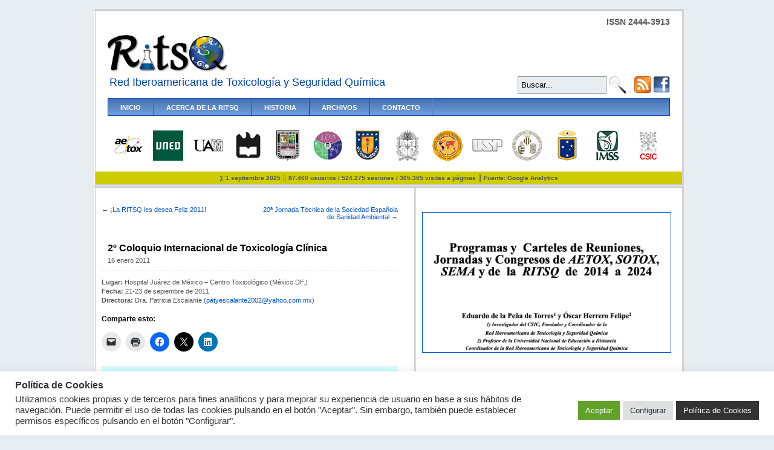

--- FILE ---
content_type: text/html; charset=UTF-8
request_url: https://www.ritsq.org/2011/01/16/2%C2%BA-coloquio-internacional-de-toxicologia-clinica/
body_size: 18413
content:
<!DOCTYPE html PUBLIC "-//W3C//DTD XHTML 1.0 Transitional//EN" "http://www.w3.org/TR/xhtml1/DTD/xhtml1-transitional.dtd">
<html xmlns="http://www.w3.org/1999/xhtml">

<head>
<title>RITSQ</title>
<meta name="Title" content="RITSQ">
<meta name="description" content="Red Iberoamericana de Toxicología y Seguridad Química" />
<meta http-equiv="Content-Type" content="text/html; charset=UTF-8" />
<meta http-equiv="Content-Language" content="es-ES">
<meta name="Language" content="spanish">
<meta name="Designer" content="Diffundit Diseño &amp; Comunicación SL">
<meta name="Copyright" content="2008-2026 Red Iberoamericana de Toxicología y Seguridad Química (RITSQ)">

<link rel="stylesheet" href="https://www.ritsq.org/wp-content/themes/antropov/style.css" type="text/css" media="screen" />
<link rel="alternate" type="application/rss+xml" title="RITSQ RSS Feed" href="https://www.ritsq.org/feed/" />
<link rel="alternate" type="text/xml" title="RSS .92" href="http://www.ritsq.org/?feed=rss"  />
<link rel="alternate" type="application/atom+xml" title="Atom 0.3" href="http://www.ritsq.org/feed/atom/" />
<link rel="pingback" href="https://www.ritsq.org/xmlrpc.php" />

<link rel="shortcut icon" href="favicon.ico" >
<link rel="icon" type="image/gif" href="animated_favicon1.gif" >
<link rel="apple-touch-icon" href="apple-touch-icon.png" >

<link rel="stylesheet" href="https://www.ritsq.org/wp-content/themes/antropov/custom.css" type="text/css" media="screen" />
<!--[if lte IE 7]>
<link rel="stylesheet" type="text/css" href="https://www.ritsq.org/wp-content/themes/antropov/ie7.css" media="screen" />
<![endif]-->
<!--[if lte IE 6]>
<link rel="stylesheet" type="text/css" href="https://www.ritsq.org/wp-content/themes/antropov/ie6.css" media="screen" />
<![endif]-->

<script type="text/javascript">
/* <![CDATA[ */
window.JetpackScriptData = {"site":{"icon":"https://i0.wp.com/www.ritsq.org/wp-content/uploads/2016/06/Q-577375e2v1_site_icon.png?fit=512%2C512\u0026ssl=1\u0026w=64","title":"RITSQ","host":"unknown","is_wpcom_platform":false}};
/* ]]> */
</script>
<meta name='robots' content='max-image-preview:large' />
	<style>img:is([sizes="auto" i], [sizes^="auto," i]) { contain-intrinsic-size: 3000px 1500px }</style>
	<!-- Jetpack Site Verification Tags -->
<meta name="google-site-verification" content="ik5xU6AJ6zWGLDLedXw49AmqEBUofYUty5d6XhDvLyo" />
<link rel='dns-prefetch' href='//www.googletagmanager.com' />
<link rel='dns-prefetch' href='//stats.wp.com' />
<link rel='preconnect' href='//i0.wp.com' />
<link rel="alternate" type="application/rss+xml" title="RITSQ &raquo; Comentario 2º Coloquio Internacional de Toxicología Clínica del feed" href="https://www.ritsq.org/2011/01/16/2%c2%ba-coloquio-internacional-de-toxicologia-clinica/feed/" />
<script type="text/javascript">
/* <![CDATA[ */
window._wpemojiSettings = {"baseUrl":"https:\/\/s.w.org\/images\/core\/emoji\/16.0.1\/72x72\/","ext":".png","svgUrl":"https:\/\/s.w.org\/images\/core\/emoji\/16.0.1\/svg\/","svgExt":".svg","source":{"concatemoji":"https:\/\/www.ritsq.org\/wp-includes\/js\/wp-emoji-release.min.js?ver=6.8.3"}};
/*! This file is auto-generated */
!function(s,n){var o,i,e;function c(e){try{var t={supportTests:e,timestamp:(new Date).valueOf()};sessionStorage.setItem(o,JSON.stringify(t))}catch(e){}}function p(e,t,n){e.clearRect(0,0,e.canvas.width,e.canvas.height),e.fillText(t,0,0);var t=new Uint32Array(e.getImageData(0,0,e.canvas.width,e.canvas.height).data),a=(e.clearRect(0,0,e.canvas.width,e.canvas.height),e.fillText(n,0,0),new Uint32Array(e.getImageData(0,0,e.canvas.width,e.canvas.height).data));return t.every(function(e,t){return e===a[t]})}function u(e,t){e.clearRect(0,0,e.canvas.width,e.canvas.height),e.fillText(t,0,0);for(var n=e.getImageData(16,16,1,1),a=0;a<n.data.length;a++)if(0!==n.data[a])return!1;return!0}function f(e,t,n,a){switch(t){case"flag":return n(e,"\ud83c\udff3\ufe0f\u200d\u26a7\ufe0f","\ud83c\udff3\ufe0f\u200b\u26a7\ufe0f")?!1:!n(e,"\ud83c\udde8\ud83c\uddf6","\ud83c\udde8\u200b\ud83c\uddf6")&&!n(e,"\ud83c\udff4\udb40\udc67\udb40\udc62\udb40\udc65\udb40\udc6e\udb40\udc67\udb40\udc7f","\ud83c\udff4\u200b\udb40\udc67\u200b\udb40\udc62\u200b\udb40\udc65\u200b\udb40\udc6e\u200b\udb40\udc67\u200b\udb40\udc7f");case"emoji":return!a(e,"\ud83e\udedf")}return!1}function g(e,t,n,a){var r="undefined"!=typeof WorkerGlobalScope&&self instanceof WorkerGlobalScope?new OffscreenCanvas(300,150):s.createElement("canvas"),o=r.getContext("2d",{willReadFrequently:!0}),i=(o.textBaseline="top",o.font="600 32px Arial",{});return e.forEach(function(e){i[e]=t(o,e,n,a)}),i}function t(e){var t=s.createElement("script");t.src=e,t.defer=!0,s.head.appendChild(t)}"undefined"!=typeof Promise&&(o="wpEmojiSettingsSupports",i=["flag","emoji"],n.supports={everything:!0,everythingExceptFlag:!0},e=new Promise(function(e){s.addEventListener("DOMContentLoaded",e,{once:!0})}),new Promise(function(t){var n=function(){try{var e=JSON.parse(sessionStorage.getItem(o));if("object"==typeof e&&"number"==typeof e.timestamp&&(new Date).valueOf()<e.timestamp+604800&&"object"==typeof e.supportTests)return e.supportTests}catch(e){}return null}();if(!n){if("undefined"!=typeof Worker&&"undefined"!=typeof OffscreenCanvas&&"undefined"!=typeof URL&&URL.createObjectURL&&"undefined"!=typeof Blob)try{var e="postMessage("+g.toString()+"("+[JSON.stringify(i),f.toString(),p.toString(),u.toString()].join(",")+"));",a=new Blob([e],{type:"text/javascript"}),r=new Worker(URL.createObjectURL(a),{name:"wpTestEmojiSupports"});return void(r.onmessage=function(e){c(n=e.data),r.terminate(),t(n)})}catch(e){}c(n=g(i,f,p,u))}t(n)}).then(function(e){for(var t in e)n.supports[t]=e[t],n.supports.everything=n.supports.everything&&n.supports[t],"flag"!==t&&(n.supports.everythingExceptFlag=n.supports.everythingExceptFlag&&n.supports[t]);n.supports.everythingExceptFlag=n.supports.everythingExceptFlag&&!n.supports.flag,n.DOMReady=!1,n.readyCallback=function(){n.DOMReady=!0}}).then(function(){return e}).then(function(){var e;n.supports.everything||(n.readyCallback(),(e=n.source||{}).concatemoji?t(e.concatemoji):e.wpemoji&&e.twemoji&&(t(e.twemoji),t(e.wpemoji)))}))}((window,document),window._wpemojiSettings);
/* ]]> */
</script>
<style id='wp-emoji-styles-inline-css' type='text/css'>

	img.wp-smiley, img.emoji {
		display: inline !important;
		border: none !important;
		box-shadow: none !important;
		height: 1em !important;
		width: 1em !important;
		margin: 0 0.07em !important;
		vertical-align: -0.1em !important;
		background: none !important;
		padding: 0 !important;
	}
</style>
<link rel='stylesheet' id='wp-block-library-css' href='https://www.ritsq.org/wp-includes/css/dist/block-library/style.min.css?ver=6.8.3' type='text/css' media='all' />
<style id='classic-theme-styles-inline-css' type='text/css'>
/*! This file is auto-generated */
.wp-block-button__link{color:#fff;background-color:#32373c;border-radius:9999px;box-shadow:none;text-decoration:none;padding:calc(.667em + 2px) calc(1.333em + 2px);font-size:1.125em}.wp-block-file__button{background:#32373c;color:#fff;text-decoration:none}
</style>
<link rel='stylesheet' id='mediaelement-css' href='https://www.ritsq.org/wp-includes/js/mediaelement/mediaelementplayer-legacy.min.css?ver=4.2.17' type='text/css' media='all' />
<link rel='stylesheet' id='wp-mediaelement-css' href='https://www.ritsq.org/wp-includes/js/mediaelement/wp-mediaelement.min.css?ver=6.8.3' type='text/css' media='all' />
<style id='jetpack-sharing-buttons-style-inline-css' type='text/css'>
.jetpack-sharing-buttons__services-list{display:flex;flex-direction:row;flex-wrap:wrap;gap:0;list-style-type:none;margin:5px;padding:0}.jetpack-sharing-buttons__services-list.has-small-icon-size{font-size:12px}.jetpack-sharing-buttons__services-list.has-normal-icon-size{font-size:16px}.jetpack-sharing-buttons__services-list.has-large-icon-size{font-size:24px}.jetpack-sharing-buttons__services-list.has-huge-icon-size{font-size:36px}@media print{.jetpack-sharing-buttons__services-list{display:none!important}}.editor-styles-wrapper .wp-block-jetpack-sharing-buttons{gap:0;padding-inline-start:0}ul.jetpack-sharing-buttons__services-list.has-background{padding:1.25em 2.375em}
</style>
<style id='global-styles-inline-css' type='text/css'>
:root{--wp--preset--aspect-ratio--square: 1;--wp--preset--aspect-ratio--4-3: 4/3;--wp--preset--aspect-ratio--3-4: 3/4;--wp--preset--aspect-ratio--3-2: 3/2;--wp--preset--aspect-ratio--2-3: 2/3;--wp--preset--aspect-ratio--16-9: 16/9;--wp--preset--aspect-ratio--9-16: 9/16;--wp--preset--color--black: #000000;--wp--preset--color--cyan-bluish-gray: #abb8c3;--wp--preset--color--white: #ffffff;--wp--preset--color--pale-pink: #f78da7;--wp--preset--color--vivid-red: #cf2e2e;--wp--preset--color--luminous-vivid-orange: #ff6900;--wp--preset--color--luminous-vivid-amber: #fcb900;--wp--preset--color--light-green-cyan: #7bdcb5;--wp--preset--color--vivid-green-cyan: #00d084;--wp--preset--color--pale-cyan-blue: #8ed1fc;--wp--preset--color--vivid-cyan-blue: #0693e3;--wp--preset--color--vivid-purple: #9b51e0;--wp--preset--gradient--vivid-cyan-blue-to-vivid-purple: linear-gradient(135deg,rgba(6,147,227,1) 0%,rgb(155,81,224) 100%);--wp--preset--gradient--light-green-cyan-to-vivid-green-cyan: linear-gradient(135deg,rgb(122,220,180) 0%,rgb(0,208,130) 100%);--wp--preset--gradient--luminous-vivid-amber-to-luminous-vivid-orange: linear-gradient(135deg,rgba(252,185,0,1) 0%,rgba(255,105,0,1) 100%);--wp--preset--gradient--luminous-vivid-orange-to-vivid-red: linear-gradient(135deg,rgba(255,105,0,1) 0%,rgb(207,46,46) 100%);--wp--preset--gradient--very-light-gray-to-cyan-bluish-gray: linear-gradient(135deg,rgb(238,238,238) 0%,rgb(169,184,195) 100%);--wp--preset--gradient--cool-to-warm-spectrum: linear-gradient(135deg,rgb(74,234,220) 0%,rgb(151,120,209) 20%,rgb(207,42,186) 40%,rgb(238,44,130) 60%,rgb(251,105,98) 80%,rgb(254,248,76) 100%);--wp--preset--gradient--blush-light-purple: linear-gradient(135deg,rgb(255,206,236) 0%,rgb(152,150,240) 100%);--wp--preset--gradient--blush-bordeaux: linear-gradient(135deg,rgb(254,205,165) 0%,rgb(254,45,45) 50%,rgb(107,0,62) 100%);--wp--preset--gradient--luminous-dusk: linear-gradient(135deg,rgb(255,203,112) 0%,rgb(199,81,192) 50%,rgb(65,88,208) 100%);--wp--preset--gradient--pale-ocean: linear-gradient(135deg,rgb(255,245,203) 0%,rgb(182,227,212) 50%,rgb(51,167,181) 100%);--wp--preset--gradient--electric-grass: linear-gradient(135deg,rgb(202,248,128) 0%,rgb(113,206,126) 100%);--wp--preset--gradient--midnight: linear-gradient(135deg,rgb(2,3,129) 0%,rgb(40,116,252) 100%);--wp--preset--font-size--small: 13px;--wp--preset--font-size--medium: 20px;--wp--preset--font-size--large: 36px;--wp--preset--font-size--x-large: 42px;--wp--preset--spacing--20: 0.44rem;--wp--preset--spacing--30: 0.67rem;--wp--preset--spacing--40: 1rem;--wp--preset--spacing--50: 1.5rem;--wp--preset--spacing--60: 2.25rem;--wp--preset--spacing--70: 3.38rem;--wp--preset--spacing--80: 5.06rem;--wp--preset--shadow--natural: 6px 6px 9px rgba(0, 0, 0, 0.2);--wp--preset--shadow--deep: 12px 12px 50px rgba(0, 0, 0, 0.4);--wp--preset--shadow--sharp: 6px 6px 0px rgba(0, 0, 0, 0.2);--wp--preset--shadow--outlined: 6px 6px 0px -3px rgba(255, 255, 255, 1), 6px 6px rgba(0, 0, 0, 1);--wp--preset--shadow--crisp: 6px 6px 0px rgba(0, 0, 0, 1);}:where(.is-layout-flex){gap: 0.5em;}:where(.is-layout-grid){gap: 0.5em;}body .is-layout-flex{display: flex;}.is-layout-flex{flex-wrap: wrap;align-items: center;}.is-layout-flex > :is(*, div){margin: 0;}body .is-layout-grid{display: grid;}.is-layout-grid > :is(*, div){margin: 0;}:where(.wp-block-columns.is-layout-flex){gap: 2em;}:where(.wp-block-columns.is-layout-grid){gap: 2em;}:where(.wp-block-post-template.is-layout-flex){gap: 1.25em;}:where(.wp-block-post-template.is-layout-grid){gap: 1.25em;}.has-black-color{color: var(--wp--preset--color--black) !important;}.has-cyan-bluish-gray-color{color: var(--wp--preset--color--cyan-bluish-gray) !important;}.has-white-color{color: var(--wp--preset--color--white) !important;}.has-pale-pink-color{color: var(--wp--preset--color--pale-pink) !important;}.has-vivid-red-color{color: var(--wp--preset--color--vivid-red) !important;}.has-luminous-vivid-orange-color{color: var(--wp--preset--color--luminous-vivid-orange) !important;}.has-luminous-vivid-amber-color{color: var(--wp--preset--color--luminous-vivid-amber) !important;}.has-light-green-cyan-color{color: var(--wp--preset--color--light-green-cyan) !important;}.has-vivid-green-cyan-color{color: var(--wp--preset--color--vivid-green-cyan) !important;}.has-pale-cyan-blue-color{color: var(--wp--preset--color--pale-cyan-blue) !important;}.has-vivid-cyan-blue-color{color: var(--wp--preset--color--vivid-cyan-blue) !important;}.has-vivid-purple-color{color: var(--wp--preset--color--vivid-purple) !important;}.has-black-background-color{background-color: var(--wp--preset--color--black) !important;}.has-cyan-bluish-gray-background-color{background-color: var(--wp--preset--color--cyan-bluish-gray) !important;}.has-white-background-color{background-color: var(--wp--preset--color--white) !important;}.has-pale-pink-background-color{background-color: var(--wp--preset--color--pale-pink) !important;}.has-vivid-red-background-color{background-color: var(--wp--preset--color--vivid-red) !important;}.has-luminous-vivid-orange-background-color{background-color: var(--wp--preset--color--luminous-vivid-orange) !important;}.has-luminous-vivid-amber-background-color{background-color: var(--wp--preset--color--luminous-vivid-amber) !important;}.has-light-green-cyan-background-color{background-color: var(--wp--preset--color--light-green-cyan) !important;}.has-vivid-green-cyan-background-color{background-color: var(--wp--preset--color--vivid-green-cyan) !important;}.has-pale-cyan-blue-background-color{background-color: var(--wp--preset--color--pale-cyan-blue) !important;}.has-vivid-cyan-blue-background-color{background-color: var(--wp--preset--color--vivid-cyan-blue) !important;}.has-vivid-purple-background-color{background-color: var(--wp--preset--color--vivid-purple) !important;}.has-black-border-color{border-color: var(--wp--preset--color--black) !important;}.has-cyan-bluish-gray-border-color{border-color: var(--wp--preset--color--cyan-bluish-gray) !important;}.has-white-border-color{border-color: var(--wp--preset--color--white) !important;}.has-pale-pink-border-color{border-color: var(--wp--preset--color--pale-pink) !important;}.has-vivid-red-border-color{border-color: var(--wp--preset--color--vivid-red) !important;}.has-luminous-vivid-orange-border-color{border-color: var(--wp--preset--color--luminous-vivid-orange) !important;}.has-luminous-vivid-amber-border-color{border-color: var(--wp--preset--color--luminous-vivid-amber) !important;}.has-light-green-cyan-border-color{border-color: var(--wp--preset--color--light-green-cyan) !important;}.has-vivid-green-cyan-border-color{border-color: var(--wp--preset--color--vivid-green-cyan) !important;}.has-pale-cyan-blue-border-color{border-color: var(--wp--preset--color--pale-cyan-blue) !important;}.has-vivid-cyan-blue-border-color{border-color: var(--wp--preset--color--vivid-cyan-blue) !important;}.has-vivid-purple-border-color{border-color: var(--wp--preset--color--vivid-purple) !important;}.has-vivid-cyan-blue-to-vivid-purple-gradient-background{background: var(--wp--preset--gradient--vivid-cyan-blue-to-vivid-purple) !important;}.has-light-green-cyan-to-vivid-green-cyan-gradient-background{background: var(--wp--preset--gradient--light-green-cyan-to-vivid-green-cyan) !important;}.has-luminous-vivid-amber-to-luminous-vivid-orange-gradient-background{background: var(--wp--preset--gradient--luminous-vivid-amber-to-luminous-vivid-orange) !important;}.has-luminous-vivid-orange-to-vivid-red-gradient-background{background: var(--wp--preset--gradient--luminous-vivid-orange-to-vivid-red) !important;}.has-very-light-gray-to-cyan-bluish-gray-gradient-background{background: var(--wp--preset--gradient--very-light-gray-to-cyan-bluish-gray) !important;}.has-cool-to-warm-spectrum-gradient-background{background: var(--wp--preset--gradient--cool-to-warm-spectrum) !important;}.has-blush-light-purple-gradient-background{background: var(--wp--preset--gradient--blush-light-purple) !important;}.has-blush-bordeaux-gradient-background{background: var(--wp--preset--gradient--blush-bordeaux) !important;}.has-luminous-dusk-gradient-background{background: var(--wp--preset--gradient--luminous-dusk) !important;}.has-pale-ocean-gradient-background{background: var(--wp--preset--gradient--pale-ocean) !important;}.has-electric-grass-gradient-background{background: var(--wp--preset--gradient--electric-grass) !important;}.has-midnight-gradient-background{background: var(--wp--preset--gradient--midnight) !important;}.has-small-font-size{font-size: var(--wp--preset--font-size--small) !important;}.has-medium-font-size{font-size: var(--wp--preset--font-size--medium) !important;}.has-large-font-size{font-size: var(--wp--preset--font-size--large) !important;}.has-x-large-font-size{font-size: var(--wp--preset--font-size--x-large) !important;}
:where(.wp-block-post-template.is-layout-flex){gap: 1.25em;}:where(.wp-block-post-template.is-layout-grid){gap: 1.25em;}
:where(.wp-block-columns.is-layout-flex){gap: 2em;}:where(.wp-block-columns.is-layout-grid){gap: 2em;}
:root :where(.wp-block-pullquote){font-size: 1.5em;line-height: 1.6;}
</style>
<link rel='stylesheet' id='cookie-law-info-css' href='https://www.ritsq.org/wp-content/plugins/cookie-law-info/legacy/public/css/cookie-law-info-public.css?ver=3.3.1' type='text/css' media='all' />
<link rel='stylesheet' id='cookie-law-info-gdpr-css' href='https://www.ritsq.org/wp-content/plugins/cookie-law-info/legacy/public/css/cookie-law-info-gdpr.css?ver=3.3.1' type='text/css' media='all' />
<link rel='stylesheet' id='slb_core-css' href='https://www.ritsq.org/wp-content/plugins/simple-lightbox/client/css/app.css?ver=2.9.4' type='text/css' media='all' />
<link rel='stylesheet' id='wp-pagenavi-css' href='https://www.ritsq.org/wp-content/plugins/wp-pagenavi/pagenavi-css.css?ver=2.70' type='text/css' media='all' />
<link rel='stylesheet' id='sharedaddy-css' href='https://www.ritsq.org/wp-content/plugins/jetpack/modules/sharedaddy/sharing.css?ver=14.8' type='text/css' media='all' />
<link rel='stylesheet' id='social-logos-css' href='https://www.ritsq.org/wp-content/plugins/jetpack/_inc/social-logos/social-logos.min.css?ver=14.8' type='text/css' media='all' />
<script type="text/javascript" src="https://www.ritsq.org/wp-content/plugins/collapsing-objects/collapse.js?ver=6.8.3" id="haz_collapse_js-js"></script>
<script type="text/javascript" src="https://www.ritsq.org/wp-includes/js/jquery/jquery.min.js?ver=3.7.1" id="jquery-core-js"></script>
<script type="text/javascript" src="https://www.ritsq.org/wp-includes/js/jquery/jquery-migrate.min.js?ver=3.4.1" id="jquery-migrate-js"></script>
<script type="text/javascript" id="cookie-law-info-js-extra">
/* <![CDATA[ */
var Cli_Data = {"nn_cookie_ids":[],"cookielist":[],"non_necessary_cookies":[],"ccpaEnabled":"","ccpaRegionBased":"","ccpaBarEnabled":"","strictlyEnabled":["necessary","obligatoire"],"ccpaType":"gdpr","js_blocking":"1","custom_integration":"","triggerDomRefresh":"","secure_cookies":""};
var cli_cookiebar_settings = {"animate_speed_hide":"500","animate_speed_show":"500","background":"#FFF","border":"#b1a6a6c2","border_on":"","button_1_button_colour":"#61a229","button_1_button_hover":"#4e8221","button_1_link_colour":"#fff","button_1_as_button":"1","button_1_new_win":"","button_2_button_colour":"#333","button_2_button_hover":"#292929","button_2_link_colour":"#ffffff","button_2_as_button":"1","button_2_hidebar":"","button_3_button_colour":"#dedfe0","button_3_button_hover":"#b2b2b3","button_3_link_colour":"#333333","button_3_as_button":"1","button_3_new_win":"","button_4_button_colour":"#dedfe0","button_4_button_hover":"#b2b2b3","button_4_link_colour":"#333333","button_4_as_button":"1","button_7_button_colour":"#61a229","button_7_button_hover":"#4e8221","button_7_link_colour":"#fff","button_7_as_button":"1","button_7_new_win":"","font_family":"inherit","header_fix":"","notify_animate_hide":"1","notify_animate_show":"","notify_div_id":"#cookie-law-info-bar","notify_position_horizontal":"right","notify_position_vertical":"bottom","scroll_close":"","scroll_close_reload":"","accept_close_reload":"","reject_close_reload":"","showagain_tab":"","showagain_background":"#fff","showagain_border":"#000","showagain_div_id":"#cookie-law-info-again","showagain_x_position":"100px","text":"#333333","show_once_yn":"","show_once":"10000","logging_on":"","as_popup":"","popup_overlay":"1","bar_heading_text":"Pol\u00edtica de Cookies","cookie_bar_as":"banner","popup_showagain_position":"bottom-right","widget_position":"left"};
var log_object = {"ajax_url":"https:\/\/www.ritsq.org\/wp-admin\/admin-ajax.php"};
/* ]]> */
</script>
<script type="text/javascript" src="https://www.ritsq.org/wp-content/plugins/cookie-law-info/legacy/public/js/cookie-law-info-public.js?ver=3.3.1" id="cookie-law-info-js"></script>

<!-- Fragmento de código de la etiqueta de Google (gtag.js) añadida por Site Kit -->

<!-- Fragmento de código de Google Analytics añadido por Site Kit -->
<script type="text/javascript" src="https://www.googletagmanager.com/gtag/js?id=G-MG1ZK18ML2" id="google_gtagjs-js" async></script>
<script type="text/javascript" id="google_gtagjs-js-after">
/* <![CDATA[ */
window.dataLayer = window.dataLayer || [];function gtag(){dataLayer.push(arguments);}
gtag("set","linker",{"domains":["www.ritsq.org"]});
gtag("js", new Date());
gtag("set", "developer_id.dZTNiMT", true);
gtag("config", "G-MG1ZK18ML2");
/* ]]> */
</script>

<!-- Finalizar fragmento de código de la etiqueta de Google (gtags.js) añadida por Site Kit -->
<link rel="https://api.w.org/" href="https://www.ritsq.org/wp-json/" /><link rel="alternate" title="JSON" type="application/json" href="https://www.ritsq.org/wp-json/wp/v2/posts/702" /><link rel="EditURI" type="application/rsd+xml" title="RSD" href="https://www.ritsq.org/xmlrpc.php?rsd" />
<meta name="generator" content="WordPress 6.8.3" />
<link rel="canonical" href="https://www.ritsq.org/2011/01/16/2%c2%ba-coloquio-internacional-de-toxicologia-clinica/" />
<link rel='shortlink' href='https://wp.me/p4aM6Y-bk' />
<link rel="alternate" title="oEmbed (JSON)" type="application/json+oembed" href="https://www.ritsq.org/wp-json/oembed/1.0/embed?url=https%3A%2F%2Fwww.ritsq.org%2F2011%2F01%2F16%2F2%25c2%25ba-coloquio-internacional-de-toxicologia-clinica%2F" />
<link rel="alternate" title="oEmbed (XML)" type="text/xml+oembed" href="https://www.ritsq.org/wp-json/oembed/1.0/embed?url=https%3A%2F%2Fwww.ritsq.org%2F2011%2F01%2F16%2F2%25c2%25ba-coloquio-internacional-de-toxicologia-clinica%2F&#038;format=xml" />
<meta name="generator" content="Site Kit by Google 1.157.0" />	<style>img#wpstats{display:none}</style>
		
<!-- Jetpack Open Graph Tags -->
<meta property="og:type" content="article" />
<meta property="og:title" content="2º Coloquio Internacional de Toxicología Clínica" />
<meta property="og:url" content="https://www.ritsq.org/2011/01/16/2%c2%ba-coloquio-internacional-de-toxicologia-clinica/" />
<meta property="og:description" content="Lugar: Hospital Juárez de México &#8211; Centro Toxicológico (México DF.) Fecha: 21-23 de sepiembre de 2011 Directora: Dra. Patricia Escalante (patyescalante2002@yahoo.com.mx)" />
<meta property="article:published_time" content="2011-01-16T19:37:20+00:00" />
<meta property="article:modified_time" content="2011-01-16T19:37:20+00:00" />
<meta property="og:site_name" content="RITSQ" />
<meta property="og:image" content="https://i0.wp.com/www.ritsq.org/wp-content/uploads/2016/06/Q-577375e2v1_site_icon.png?fit=512%2C512&#038;ssl=1" />
<meta property="og:image:width" content="512" />
<meta property="og:image:height" content="512" />
<meta property="og:image:alt" content="" />
<meta property="og:locale" content="es_ES" />
<meta name="twitter:text:title" content="2º Coloquio Internacional de Toxicología Clínica" />
<meta name="twitter:image" content="https://i0.wp.com/www.ritsq.org/wp-content/uploads/2016/06/Q-577375e2v1_site_icon.png?fit=240%2C240&amp;ssl=1" />
<meta name="twitter:card" content="summary" />

<!-- End Jetpack Open Graph Tags -->
<link rel="icon" href="https://i0.wp.com/www.ritsq.org/wp-content/uploads/2016/06/Q-577375e2v1_site_icon.png?fit=32%2C32&#038;ssl=1" sizes="32x32" />
<link rel="icon" href="https://i0.wp.com/www.ritsq.org/wp-content/uploads/2016/06/Q-577375e2v1_site_icon.png?fit=192%2C192&#038;ssl=1" sizes="192x192" />
<link rel="apple-touch-icon" href="https://i0.wp.com/www.ritsq.org/wp-content/uploads/2016/06/Q-577375e2v1_site_icon.png?fit=180%2C180&#038;ssl=1" />
<meta name="msapplication-TileImage" content="https://i0.wp.com/www.ritsq.org/wp-content/uploads/2016/06/Q-577375e2v1_site_icon.png?fit=270%2C270&#038;ssl=1" />
</head>

<body class="custom">

<!-- Begin Facebook -->
<div id="fb-root"></div>
<script>(function(d, s, id) {
  var js, fjs = d.getElementsByTagName(s)[0];
  if (d.getElementById(id)) return;
  js = d.createElement(s); js.id = id;
  js.src = "//connect.facebook.net/es_ES/sdk.js#xfbml=1&version=v2.5";
  fjs.parentNode.insertBefore(js, fjs);
}(document, 'script', 'facebook-jssdk'));</script>
<!-- End Facebook -->

<div id="container">
<div id="masthead">
	<p style="float:right; padding-top:10px; margin-right:20px; font-size:14px; font-weight:bold;">ISSN 2444-3913</p>
	<h1><a href="https://www.ritsq.org"><img src="https://www.ritsq.org/wp-content/themes/antropov/images/logos/logo.ritsq.2.0.png" alt="Red Iberoamericana de Toxicología y Seguridad Química" title="Red Iberoamericana de Toxicología y Seguridad Química" width="200px" /></a><!--<img src="http://www.ritsq.org/wp-content/uploads/2017/08/crespon.png" alt="En solidaridad con las víctimas de los ataques en Barcelona y Cambrils" title="En solidaridad con las víctimas de los ataques en Barcelona y Cambrils" height="60px" />--></h1>
	<form method="get" id="search_header" action="https://www.ritsq.org/">
	<input type="text" class="search_input" value="Buscar..." name="s" id="s" onfocus="if (this.value == 'Buscar...') {this.value = '';}" onblur="if (this.value == '') {this.value = 'Buscar...';}" />
	<input type="hidden" id="hdrsearchsubmit" value="Search" />
<input type="submit" name="sa" value="" id="searchsubmit" class="btn" ></input>
		<a href="https://www.ritsq.org/feed/" title="RSS Feed"><img src="https://www.ritsq.org/wp-content/themes/antropov/images/feed-rss.png" alt="RSS Feed" /></a>
		<a href="http://www.facebook.com/ritsq" title="Sigue a la RITSQ en Facebook"><img src="https://www.ritsq.org/wp-content/themes/antropov/images/facebook.png" alt="Facebook" width="28" /></a>
</form>	<h3>Red Iberoamericana de Toxicología y Seguridad Química</h3>

                <div id="navbar">
	<ul>
		<li><a href="https://www.ritsq.org">Inicio</a></li>
		<li class="page_item page-item-2 page_item_has_children"><a href="https://www.ritsq.org/about/">Acerca de la RITSQ</a></li>
<li class="page_item page-item-9 page_item_has_children"><a href="https://www.ritsq.org/historia/">Historia</a></li>
<li class="page_item page-item-4"><a href="https://www.ritsq.org/archives/">Archivos</a></li>
<li class="page_item page-item-5"><a href="https://www.ritsq.org/contacto/">Contacto</a></li>
	</ul>
        </div>

<div id="navbar2">
<table width="928px" align="center"><tr align="center">

<td width="58px" align="center"><a href="http://www.aetox.es/" title="Asociación Española de Toxicología" target="_blank"><img src="https://www.ritsq.org/wp-content/themes/antropov/images/universidades/aetox.gif" alt="Asociación Española de Toxicología" /></a></td>

<td width="58px" align="center"><a href="http://portal.uned.es/" title="Universidad Nacional de Educación a Distancia (España)" target="_blank"><img src="https://www.ritsq.org/wp-content/themes/antropov/images/universidades/uned.jpg" alt="Universidad Nacional de Educación a Distancia (España)" /></a></td>

<td width="58px" align="center"><a href="http://www.uam.es/" title="Universidad Autónoma de Madrid (España)" target="_blank"><img src="https://www.ritsq.org/wp-content/themes/antropov/images/universidades/uam.gif" alt="Universidad Autónoma de Madrid (España)" /></a></td>

<td width="58px" align="center"><a href="http://www.ua.pt/" title="Universidade de Aveiro (Portugal)" target="_blank"><img src="https://www.ritsq.org/wp-content/themes/antropov/images/universidades/aveiro.png" alt="Universidade de Aveiro (Portugal)" /></a></td>

<td width="58px" align="center"><a href="http://www.uc.edu.ve/" title="Universidad de Carabobo (Venezuela)" target="_blank"><img src="https://www.ritsq.org/wp-content/themes/antropov/images/universidades/carabobo.jpg" alt="Universidad de Carabobo (Venezuela)" /></a></td>

<td width="58px" align="center"><a href="http://www.hospitaljuarez.salud.gob.mx" title="Hospital Juárez de México" target="_blank"><img src="https://www.ritsq.org/wp-content/themes/antropov/images/universidades/juarez.jpg" alt="Hospital Juárez de México" /></a></td>

<td width="58px" align="center"><a href="http://www.udec.cl/pexterno/" title="Universidad de Concepción (Chile)" target="_blank"><img src="https://www.ritsq.org/wp-content/themes/antropov/images/universidades/concepcion.gif" alt="Universidad de Concepción (Chile)" /></a></td>

<td width="58px" align="center"><a href="http://www.unal.edu.co/index.php" title="Universidad Nacional de Colombia" target="_blank"><img src="https://www.ritsq.org/wp-content/themes/antropov/images/universidades/nacionalcolombia.jpg" alt="Universidad Nacional de Colombia" /></a></td>

<td width="58px" align="center"><a href="https://iutox.org/index.asp" title="Hispanic Organization of Toxicologists (HOT)" target="_blank"><img src="https://www.ritsq.org/wp-content/themes/antropov/images/universidades/hot.gif" alt="Hispanic Organization of Toxicologists (HOT)" /></a></td>

<td width="58px" align="center"><a href="http://www5.usp.br" title="Universidade de São Paulo (Brasil)" target="_blank"><img src="https://www.ritsq.org/wp-content/themes/antropov/images/universidades/saopaulo.gif" alt="Universidade de São Paulo (Brasil)" /></a></td>

<td width="58px" align="center"><a href="http://www.uv.es/" title="Universitat de València (España)" target="_blank"><img src="https://www.ritsq.org/wp-content/themes/antropov/images/universidades/valencia.gif" alt="Universitat de València (España)" /></a></td>

<td width="58px" align="center"><a href="http://www.uv.cl/" title="Universidad de Valparaíso (Chile)" target="_blank"><img src="https://www.ritsq.org/wp-content/themes/antropov/images/universidades/valparaiso.gif" alt="Universidad de Valparaíso (Chile)" /></a></td>

<td width="58px" align="center"><a href="http://www.imss.gob.mx" title="Instituto Mexicano del Seguro Social" target="_blank"><img src="https://www.ritsq.org/wp-content/themes/antropov/images/universidades/IMSS.png" alt="Instituto Mexicano del Seguro Social" /></a></td>

<td width="58px" align="center"><a href="http://www.csic.es" title="Consejo Superior de Investigaciones Científicas (España)" target="_blank"><img src="https://www.ritsq.org/wp-content/themes/antropov/images/universidades/csic.gif" alt="Consejo Superior de Investigaciones Científicas (España)" /></a></td>
</tr></table>
</div>

<p style="padding: 5px 10px; background-color:#cccc00; font-weight:bold;">&sum; 1 septiembre 2025 &#9553; 87.460 usuarios / 524.275 sesiones / 305.305 visitas a páginas &#9553; Fuente: Google Analytics</p></div>

<div id="content_box">
		
<div id="content" class="posts">
			

<div class="navigation">
	<span class="previous">&larr; <a href="https://www.ritsq.org/2010/12/31/%c2%a1la-ritsq-les-desea-feliz-2011/" rel="prev">¡La RITSQ les desea Feliz 2011!</a></span>
	<span class="next"><a href="https://www.ritsq.org/2011/01/26/20%c2%aa-jornada-tecnica-de-la-sociedad-espanola-de-sanidad-ambiental/" rel="next">20ª Jornada Técnica de la Sociedad Española de Sanidad Ambiental</a> &rarr;</span>
</div>

<div class="clear flat"></div>

<h2>2º Coloquio Internacional de Toxicología Clínica</h2>
<h4>16 enero 2011 <!-- &middot; <a href="https://www.ritsq.org/2011/01/16/2%c2%ba-coloquio-internacional-de-toxicologia-clinica/#comments">Sin Comentarios</a> --> </h4>
<div class="entry">
<p><strong>Lugar:</strong> Hospital Juárez de México &#8211; Centro Toxicológico (México DF.)<br />
<strong>Fecha:</strong> 21-23 de sepiembre de 2011<br />
<strong>Directora:</strong> Dra. Patricia Escalante (<a href="mailto:patyescalante2002@yahoo.com.mx">patyescalante2002@yahoo.com.mx</a>)</p>
<div class="sharedaddy sd-sharing-enabled"><div class="robots-nocontent sd-block sd-social sd-social-icon sd-sharing"><h3 class="sd-title">Comparte esto:</h3><div class="sd-content"><ul><li class="share-email"><a rel="nofollow noopener noreferrer"
				data-shared="sharing-email-702"
				class="share-email sd-button share-icon no-text"
				href="mailto:?subject=%5BEntrada%20compartida%5D%202%C2%BA%20Coloquio%20Internacional%20de%20Toxicolog%C3%ADa%20Cl%C3%ADnica&#038;body=https%3A%2F%2Fwww.ritsq.org%2F2011%2F01%2F16%2F2%25c2%25ba-coloquio-internacional-de-toxicologia-clinica%2F&#038;share=email"
				target="_blank"
				aria-labelledby="sharing-email-702"
				data-email-share-error-title="¿Tienes un correo electrónico configurado?" data-email-share-error-text="Si tienes problemas al compartir por correo electrónico, es posible que sea porque no tengas un correo electrónico configurado en tu navegador. Puede que tengas que crear un nuevo correo electrónico tú mismo." data-email-share-nonce="9b05029946" data-email-share-track-url="https://www.ritsq.org/2011/01/16/2%c2%ba-coloquio-internacional-de-toxicologia-clinica/?share=email">
				<span id="sharing-email-702" hidden>Haz clic para enviar un enlace por correo electrónico a un amigo (Se abre en una ventana nueva)</span>
				<span>Correo electrónico</span>
			</a></li><li class="share-print"><a rel="nofollow noopener noreferrer"
				data-shared="sharing-print-702"
				class="share-print sd-button share-icon no-text"
				href="https://www.ritsq.org/2011/01/16/2%c2%ba-coloquio-internacional-de-toxicologia-clinica/#print?share=print"
				target="_blank"
				aria-labelledby="sharing-print-702"
				>
				<span id="sharing-print-702" hidden>Haz clic para imprimir (Se abre en una ventana nueva)</span>
				<span>Imprimir</span>
			</a></li><li class="share-facebook"><a rel="nofollow noopener noreferrer"
				data-shared="sharing-facebook-702"
				class="share-facebook sd-button share-icon no-text"
				href="https://www.ritsq.org/2011/01/16/2%c2%ba-coloquio-internacional-de-toxicologia-clinica/?share=facebook"
				target="_blank"
				aria-labelledby="sharing-facebook-702"
				>
				<span id="sharing-facebook-702" hidden>Haz clic para compartir en Facebook (Se abre en una ventana nueva)</span>
				<span>Facebook</span>
			</a></li><li class="share-twitter"><a rel="nofollow noopener noreferrer"
				data-shared="sharing-twitter-702"
				class="share-twitter sd-button share-icon no-text"
				href="https://www.ritsq.org/2011/01/16/2%c2%ba-coloquio-internacional-de-toxicologia-clinica/?share=twitter"
				target="_blank"
				aria-labelledby="sharing-twitter-702"
				>
				<span id="sharing-twitter-702" hidden>Haz clic para compartir en X (Se abre en una ventana nueva)</span>
				<span>X</span>
			</a></li><li class="share-linkedin"><a rel="nofollow noopener noreferrer"
				data-shared="sharing-linkedin-702"
				class="share-linkedin sd-button share-icon no-text"
				href="https://www.ritsq.org/2011/01/16/2%c2%ba-coloquio-internacional-de-toxicologia-clinica/?share=linkedin"
				target="_blank"
				aria-labelledby="sharing-linkedin-702"
				>
				<span id="sharing-linkedin-702" hidden>Haz clic para compartir en LinkedIn (Se abre en una ventana nueva)</span>
				<span>LinkedIn</span>
			</a></li><li class="share-end"></li></ul></div></div></div></div>

<div class="tagged-blue"><strong>Categorías:</strong> <a href="https://www.ritsq.org/category/general/" rel="category tag">General</a></div>

<div class="clear"></div>




<div class="clear flat"></div>
<div class="navigation">
	<span class="previous">&larr; <a href="https://www.ritsq.org/2010/12/31/%c2%a1la-ritsq-les-desea-feliz-2011/" rel="prev">¡La RITSQ les desea Feliz 2011!</a></span>
	<span class="next"><a href="https://www.ritsq.org/2011/01/26/20%c2%aa-jornada-tecnica-de-la-sociedad-espanola-de-sanidad-ambiental/" rel="next">20ª Jornada Técnica de la Sociedad Española de Sanidad Ambiental</a> &rarr;</span>
</div>

<div class="clear"></div>

<div class="vspace"></div>

<div class="grupolinks">
<table width="480px" align="center"><tr>
<td width="165px"><a href="http://www.uv.es/aetoxweb/"><img src="https://www.ritsq.org/wp-content/themes/antropov/images/logos/cetox.gif" alt="Comité Español de Toxicología" title="Comité Español de Toxicología" /></a></td>
<td width="165px"><a href="http://www.mec.es/ciencia/index.html"><img src="https://www.ritsq.org/wp-content/themes/antropov/images/logos/icsu.gif" alt="International Councial for Science" title="International Councial for Science" /></a></td>
<td width="165px"><a href="http://www.iutox.org/"><img src="https://www.ritsq.org/wp-content/themes/antropov/images/logos/iutox.gif" alt="International Union of Toxicology" title="International Union of Toxicology" /></a></td>
</tr></table>

<div class="vspace"></div>

<table width="480px" align="center"><tr>
<td width="145px" align="right"><span style="font-size:smaller;"><a href="http://busca-tox.com/">BUSCA-TOX</a><br />Encuentra Información Toxicológica y Ambiental</span></td>
<td width="95px"><a href="http://busca-tox.com/"><img src="https://www.ritsq.org/wp-content/themes/antropov/images/logos/buscatox.gif" alt="BUSCA-TOX" title="BUSCA-TOX" /></a></td>
<td width="95px"><a href="http://buscaalternativas.com/"><img src="https://www.ritsq.org/wp-content/themes/antropov/images/logos/buscaalternativas.gif" alt="BUSCA ALTERNATIVAS" title="BUSCA ALTERNATIVAS" /></a></td>
<td width="145px"><span style="font-size:smaller;"><a href="http://buscaalternativas.com/">BUSCA ALTERNATIVAS</a><br />Encuentra Alternativas en Experimentación Animal</span></td>
</tr></table>

<div class="vspace"></div>

<table width="480px" align="center"><tr>
<td align="center"><a href="http://www.erevistas.csic.es/"><img src="https://www.ritsq.org/wp-content/themes/antropov/images/logos/e-revistas.gif" alt="Plataforma Open Access de Revistas Científicas Electrónicas Españolas y Latinoamericanas" title="Plataforma Open Access de Revistas Científicas Electrónicas Españolas y Latinoamericanas" width="230px" /></a></td>
<td align="center"><a href="http://redalyc.uaemex.mx/" title="Red de Revistas Científicas de América Latina y el Caribe, España y Portugal"><img src="https://www.ritsq.org/wp-content/themes/antropov/images/logos/redalyc.jpg" alt="Red de Revistas Científicas de América Latina y el Caribe, España y Portugal" title="Red de Revistas Científicas de América Latina y el Caribe, España y Portugal" width="230px" /></a></td>
</tr></table>

<div class="vspace"></div>

<table width="480px" align="center"><tr>
<td align="center"><a href="http://www.remanet.net/"><img src="https://www.ritsq.org/wp-content/uploads/2021/12/REMA.png" alt="Red Española para el Desarrollo de Métodos Alternativos a la Experimentación Animal" title="Red Española para el Desarrollo de Métodos Alternativos a la Experimentación Animal" width="150px" /></a></td>
</tr></table>
</div>

<div class="vspace"></div>

<div class="clear"></div>

		
</div>

<div id="ads">

<div class="vspace10"></div>

<ul class="tags_list">

<!--
<li class="nowidget">
<h1>Financiado por:</h1>
<a href="http://www.croplifela.org/es/" title="CropLife Latin America" target="_blank"><img src="https://www.ritsq.org/wp-content/uploads/2016/11/croplifelatam.jpg" alt="CropLife Latin America" width="410px" /></a>
</li>

<div class="vspace10"></div>


<li class="nowidget">
<h2></h2>
-->

<div class="fb-page" data-href="https://www.facebook.com/ritsq" data-width="420" data-height="70" data-small-header="true" data-adapt-container-width="true" data-hide-cover="false" data-show-facepile="false"><div class="fb-xfbml-parse-ignore"><blockquote cite="https://www.facebook.com/ritsq"><a href="https://www.facebook.com/ritsq">Red Iberoamericana de Toxicología y Seguridad Química (RITSQ)</a></blockquote></div></div>
</li>

<div class="vspace30"></div>

	<a href="https://www.ritsq.org/wp-content/uploads/varios/Actividades_Toxicologia_2015-2024.pdf"><img style="border:1px solid;" src="https://www.ritsq.org/wp-content/uploads/2024/10/Actividades-Toxicologia-2015-2024.jpg" alt="Programas y Carteles de Reuniones, Jornadas y Congresos de AETOX, SOTOX, SEMA y de la RITSQ entre los años 2014 y 2024" width="410" /></a>

<div class="vspace30"></div>

<a href="http://www.mastertox.es" title="MasterTox - Magíster Internacional en Toxicología" target="_blank"><img alt="MasterTox - Magíster Internacional en Toxicología" title="MasterTox - Magíster Internacional en Toxicología" src="https://www.ritsq.org/wp-content/uploads/2017/08/Mastertox-banner.jpg" width="410px" /></a>

<div class="vspace10"></div>


<!--
<li class="nowidget">
<h2>Anuncios</h2>

<a href="http://ict-mexico2016.org" target="_blank"><img alt="XIV International Congress of Toxicology (ICTXIV)" title="XIV International Congress of Toxicology (ICTXIV)" src="https://www.ritsq.org/wp-content/uploads/2015/09/XIV-IUTOX.png" width="410px" /></a>

<div class="vspace10"></div>

<img alt="XXII Congreso Español de Toxicología y VI Iberoamericano" title="XXII Congreso Español de Toxicología y VI Iberoamericano" src="https://www.ritsq.org/wp-content/uploads/2016/07/AETOX-2017.png" width="420px" />

<div id="registro"><strong><a href="https://www.ritsq.org/wp-login.php?action=register" title="Registro en RITSQ" >Regístrate gratuitamente</a> en RITSQ</strong><br /><smaller>(únete a los 1133 miembros actuales de 41 países)</smaller><br /><span style="font-size:10px;"><a href="https://www.ritsq.org/login" title="Accede a tu perfil en RITSQ">Entrar en RITSQ</a></span></div>
</li>
-->


<li class="nowidget">
<h2>Enlaces</h2>

<center>
<a href="http://www.sbtox.org.br/index.php" title="Sociedade Brasileira de Toxicologia" target="_blank"><img src="https://www.ritsq.org/wp-content/themes/antropov/images/sociedades/sbtox.gif" alt="Sociedade Brasileira de Toxicologia" width="90px" /></a>
<a href="http://www.alatox.org" title="Asociación Latinoamericana de Toxicología" target="_blank"><img src="https://www.ritsq.org/wp-content/themes/antropov/images/sociedades/alatox.gif" alt="Asociación Latinoamericana de Toxicología" width="90px" /></a>
<a href="http://www.toxicologia.org.ar" title="Asociación Toxicológica Argentina" target="_blank"><img src="https://www.ritsq.org/wp-content/themes/antropov/images/sociedades/ata.jpg" alt="Asociación Toxicológica Argentina" width="90px" /></a>
<a href="http://aetox.es" title="Asociación Española de Toxicología" target="_blank"><img src="https://www.ritsq.org/wp-content/themes/antropov/images/sociedades/aetox.jpg" alt="Asociación Española de Toxicología" width="90px" /></a>
<a href="http://sotox.cl" target="_blank"><img src="https://www.ritsq.org/wp-content/themes/antropov/images/sociedades/sotox.jpg" alt="Sociedad de Toxicología de Chile" title="Sociedad de Toxicología de Chile" width="120px" /></a>
<a href="http://somtox.com.mx" target="_blank"><img src="https://www.ritsq.org/wp-content/themes/antropov/images/sociedades/somtox.png" alt="Sociedad Mexicana de Toxicología" title="Sociedad Mexicana de Toxicología" width="130px" /></a>
<a href="http://www.toxicology.org/groups/sig/hot/" title="Hispanic Organization for Toxicologists" target="_blank"><img src="https://www.ritsq.org/wp-content/uploads/2017/09/hot_logo.png" alt="Hispanic Organization for Toxicologists" width="90px" /></a>
</center>
<a href="http://ciemto.medicinaudea.co" title="Centro de Información y Estudio de Medicamentos y Tóxicos - Universidad de Antioquia" target="_blank"><img alt="CIEMTO" title="Centro de Información y Estudio de Medicamentos y Tóxicos - Universidad de Antioquia" src="https://www.ritsq.org/wp-content/uploads/2015/07/ciemto-e1436806448130.png" width="410px" /></a>
<a href="http://toxidrogasun.unal.edu.co" title="Centro de Información en la Toxicología de las Drogas de Abuso" target="_blank"><img alt="CIEMTO" title="Centro de Información en la Toxicología de las Drogas de Abuso" src="https://www.ritsq.org/wp-content/uploads/2017/10/toxidrogasun.png" width="410px" /></a>

<div class="vspace10"></div>
</li>

<li class="nowidget">
<h2>Entradas Recientes</h2>
<ul>
<li><a href="https://www.ritsq.org/2025/12/15/la-ritsq-les-desea-una-feliz-navidad-y-un-prospero-2026/">La RITSQ les desea una Feliz Navidad y un próspero 2026</a><span class="recent_date"> 15.12.25</span></li>
<li><a href="https://www.ritsq.org/2025/12/02/25-anos-de-la-maestria-en-toxicologia-de-la-universidad-nacional-de-colombia/">25 años de la Maestría en Toxicología de la Universidad Nacional de Colombia</a><span class="recent_date"> 2.12.25</span></li>
<li><a href="https://www.ritsq.org/2025/11/27/xxvi-congreso-espanol-y-x-iberoamericano-de-toxicologia/">XXVI Congreso Español y X Iberoamericano de Toxicología</a><span class="recent_date"> 27.11.25</span></li>
<li><a href="https://www.ritsq.org/2025/11/11/vii-jornada-de-toxicologia-clinica/">VII Jornada de Toxicología Clínica</a><span class="recent_date"> 11.11.25</span></li>
<li><a href="https://www.ritsq.org/2025/10/02/ii-jornadas-de-toxicologia-espanolas-e-iberoamericanas/">II Jornadas de Toxicología Españolas e Iberoamericanas</a><span class="recent_date"> 2.10.25</span></li>
<li><a href="https://www.ritsq.org/2025/09/24/curso-1era-semana-de-la-toxicologia-clinica/">Curso «1era Semana De La Toxicología Clínica»</a><span class="recent_date"> 24.9.25</span></li>
<li><a href="https://www.ritsq.org/2025/08/19/37o-congreso-internacional-de-medicina-de-urgencias-y-reanimacion/">37º Congreso Internacional de Medicina de Urgencias y Reanimación</a><span class="recent_date"> 19.8.25</span></li>
<li><a href="https://www.ritsq.org/2025/07/15/cruso-contaminantes-organicos-persistentes-salud-femenina-y-reproductiva/">Cruso: «Contaminantes orgánicos persistentes, salud femenina y reproductiva»</a><span class="recent_date"> 15.7.25</span></li>
<li><a href="https://www.ritsq.org/2025/05/20/29o-congreso-de-la-sociedad-espanola-de-mutagenesis-y-genomica-ambiental-sema/">29º Congreso de la Sociedad Española de Mutagénesis y Genómica Ambiental (SEMA)</a><span class="recent_date"> 20.5.25</span></li>
<li><a href="https://www.ritsq.org/2025/04/10/curso-funciones-y-deberes-del-responsable-sanitario-de-servicios-de-sangre/">Curso: «Funciones y deberes del responsable sanitario de servicios de sangre»</a><span class="recent_date"> 10.4.25</span></li>
<li><a href="https://www.ritsq.org/2025/04/07/xiii-congreso-nacional-de-toxicologia-somtox/">XIII Congreso Nacional de Toxicología (SomTox)</a><span class="recent_date"> 7.4.25</span></li>
<li><a href="https://www.ritsq.org/2025/04/07/simposio-estatal-de-manejo-de-las-intoxicaciones-causadas-por-animales-de-importancia-medica-toxicologica/">Simposio Estatal de Manejo de las Intoxicaciones Causadas por Animales de Importancia Médica Toxicológica</a><span class="recent_date"> 7.4.25</span></li>
<li><a href="https://www.ritsq.org/2025/03/24/36o-congreso-internacional-medicina-de-urgencias-y-reanimacion/">36º Congreso Internacional Medicina de Urgencias y Reanimación</a><span class="recent_date"> 24.3.25</span></li>
<li><a href="https://www.ritsq.org/2025/03/11/cursos-en-la-universidad-de-concepcion-chile/">Cursos en la Universidad de Concepción (Chile)</a><span class="recent_date"> 11.3.25</span></li>
<li><a href="https://www.ritsq.org/2025/03/01/agentes-biologicos-zoonosis-y-cambio-climatico/">Agentes Biológicos, Zoonosis y Cambio Climático</a><span class="recent_date"> 1.3.25</span></li>
<li><a href="https://www.ritsq.org/2025/01/27/curso-de-habilitacion-de-directores-e-inspectores-de-estaciones-de-iteaf/">Curso de Habilitación de Directores e Inspectores de Estaciones de ITEAF</a><span class="recent_date"> 27.1.25</span></li>
<li><a href="https://www.ritsq.org/2025/01/22/xi-jornada-rema-en-homenaje-al-prof-eugenio-vilanova/">XI Jornada REMA, en Homenaje al Prof. Eugenio Vilanova</a><span class="recent_date"> 22.1.25</span></li>
<li><a href="https://www.ritsq.org/2025/01/14/i-jornada-de-empleabilidad-farmaferia/">I Jornada de Empleabilidad FARMAFERIA</a><span class="recent_date"> 14.1.25</span></li>
<li><a href="https://www.ritsq.org/2025/01/07/17o-congreso-internacional-de-toxicologia-ict-2025/">17º Congreso Internacional de Toxicología (ICT 2025)</a><span class="recent_date"> 7.1.25</span></li>
<li><a href="https://www.ritsq.org/2024/11/23/magister-en-gestion-integrada-medio-ambiente-riesgos-laborales-y-responsabilidad-social-empresarial/">Magíster en Gestión Integrada: Medio Ambiente, Riesgos Laborales y Responsabilidad Social Empresarial</a><span class="recent_date"> 23.11.24</span></li>
</ul>
<p><img src="https://www.ritsq.org/wp-content/themes/antropov/images/feed-li.png" alt="RSS" /><a href="https://www.ritsq.org/feed/" title="Suscríbete a las entradas por RSS">&nbsp;Entradas por RSS</a></p>
</li>


<!-- <li class="nowidget">
<h2>Comentarios Recientes</h2>
<ul>
</ul>
<p><img src="https://www.ritsq.org/wp-content/themes/antropov/images/feed-li.png" alt="RSS" /><a href="https://www.ritsq.org/comments/feed/" title="Suscríbete a los comentarios por RSS">&nbsp;Comentarios por RSS</a></p>
</li> -->


<li class="nowidget">
<h2>Jornadas y Cursos de Toxicología Ambiental</h2>
<table align="center" style="font-size:11px" >
<tr>
<td width="135px" align="center"><a href="https://www.ritsq.org/wp-content/uploads/cd-toxamb/" title="Seguridad Química"><img src="https://www.ritsq.org/wp-content/themes/antropov/images/toxamb/toxamb.gif" alt="Seguridad Química" /></a></td>
<td width="135px" align="center"><a href="https://www.ritsq.org/wp-content/uploads/cd2-toxamb/cd2-toxamb.pdf" title="Jornadas REACH"><img src="https://www.ritsq.org/wp-content/themes/antropov/images/toxamb/toxamb2.gif" alt="Jornadas REACH" /></a></td>
<td width="135px" align="center"><a href="https://www.ritsq.org/reach-uah" title="Curso de Verano REACH"><img src="https://www.ritsq.org/wp-content/themes/antropov/images/toxamb/reach-uah-08.png" alt="Curso de Verano REACH" /></a></td>
</tr><tr>
<td width="135px" align="center"><a href="https://www.ritsq.org/wp-content/uploads/cd-toxamb/" title="Seguridad Química">Seguridad Química</a><br />CEMACAM 2004</td>
<td width="135px" align="center"><a href="https://www.ritsq.org/wp-content/uploads/cd2-toxamb/cd2-toxamb.pdf" title="Jornadas REACH">Jornadas REACH</a><br />CEMACAM 2007</td>
<td width="135px" align="center"><a href="https://www.ritsq.org/reach-uah" title="Curso de Verano REACH">Curso de Verano REACH</a><br />UAH 2008</td>
</tr></table>
</li>

<div class"vspace"></div>

<a href="https://www.ritsq.org/wp-content/uploads/varios/Portadas_Reuniones_AETOX_1971-2014.pdf"><img alt="Programas y Carteles de Reuniones, Jornadas y Congresos de la AETOX desde 1971 hasta 2014" title="Programas y Carteles de Reuniones, Jornadas y Congresos de la AETOX desde 1971 hasta 2014" src="https://www.ritsq.org/wp-content/uploads/varios/aetox_1971-2014.png" width="410px" /></a>


<li class="nowidget">
<h2>Revistas</h2>

<a href="http://rev.aetox.es/wp/" title="Revista de Toxicología" target="_blank"><img alt="Revista de Toxicología" title="Revista de Toxicología" src="https://www.ritsq.org/wp-content/themes/antropov/images/logos/revtox.png" width="410px" /></a>
<div class="vspace10"></div>
<a href="http://ojs.diffundit.com/index.php/rsa" title="Revista de Salud Ambiental" target="_blank"><img alt="Revista de Salud Ambiental" title="Revista de Salud Ambiental" src="https://www.ritsq.org/wp-content/themes/antropov/images/logos/rsa.jpeg" width="410px" /></a>
<div class="vspace"></div>
<a href="http://ojs.diffundit.com/" title="diffundit® Open Journal Systems Platform" target="_blank"><img alt="diffundit® Open Journal Systems Platform" title="diffundit® Open Journal Systems Platform" src="https://www.ritsq.org/wp-content/themes/antropov/images/logos/diffundit_ojs.png" width="410px" /></a>
</li>

<div class="vspace20"></div>

<li class="nowidget">
<h2>Sociedades y Redes Científicas</h2>
<table class="sidetable"><tr>
<td width="55%">
<ul>
<li><a href="http://www.aargentinapciencias.org/" title="Asociación Argentina para el Progreso de las Ciencias" target="_blank">AAPC</a></li>
<li><a href="http://www.aetox.es/" title="Asociación Española de Toxicologia" target="_blank">AETOX</a></li>
<li><a href="http://www.alatox.org" title="Asociación Latinoamericana de Toxicologia" target="_blank">ALATOX</a></li>
<li><a href="http://www.toxicology.org/groups/sig/hot/" title="Hispanic Organization for Toxicologists" target="_blank">HOT</a></li>
<li><a href="https://www.paho.org/hq/index.php?option=com_content&view=article&id=8707:2013-red-toxicologia-america-latina-caribe&Itemid=40144&lang=fr" title="Red de Toxicología en Latinoamérica y el Caribe" target="_blank">RETOXLAC</a></li>
<li><a href="http://www.ritachile.cl/" title="Red Nacional de Información Toxicológica y Alerta de Chile" target="_blank">RITA-Chile</a></li>
</ul>
</li></td>
<td width="45%"><li>
<ul>
<li><a href="http://www.sbtox.org.br/" title="Sociedade Brasileira de Toxicologia" target="_blank">SBTox</a></li>
<li><a href="http://www.mutagenesisambiental.com/" title="Sociedad Española de Mutagénesis Ambiental" target="_blank">SEMA</a></li>
<li><a href="http://www.sanidadambiental.com/" title="Sociedad Española de Sanidad Ambiental" target="_blank">SESA</a></li>
<li><a href="https://somtox.com.mx" title="Sociedad Mexicana de Toxicología" target="_blank">SOMTOX</a></li>
<li><a href="http://sotox.cl" title="Sociedad de Toxicología de Chile" target="_blank">SOTOX</a></li>
</ul>
</td>
</tr></table>
</li>

<div class="vspace10"></div>

<center><table style="margin-top:20px; width:100%;"><tr>
<td align="center"><a href="https://echa.europa.eu/home" title="Agencia Europea de Sustancias y Preparados Químicos" target="_blank"><img src="https://www.ritsq.org/wp-content/themes/antropov/images/logos/echa.gif" alt="Agencia Europea de Sustancias y Preparados Químicos" title="Agencia Europea de Sustancias y Preparados Químicos" height="28px" /></a></td>
<td align="center"><a href="http://www.sertox.com.ar/" title="Servicio de Toxicología del Sanatorio de Niños (Argentina)" target="_blank"><img src="https://www.ritsq.org/wp-content/themes/antropov/images/logos/sertox.gif" alt="Servicio de Toxicología del Sanatorio de Niños (Argentina)" title="Servicio de Toxicología del Sanatorio de Niños (Argentina)" height="28px" /></a></td>
<td align="center"><a href="https://www.ritsq.org/aenor/" title="Asociación Española de Normalización y Certificación" target="_blank"><img src="https://www.ritsq.org/wp-content/uploads/2012/09/logo_aenor.jpg" alt="Asociación Española de Normalización y Certificación" title="Asociación Española de Normalización y Certificación" height="28px" /></a></td>
</tr></table></center>

<div class="vspace10"></div>

<a href="https://www.toxicology.org/groups/sig/hot/newsLetter.asp" target="_blank"><img alt="Toxenlaces - Hispanic Organization of Toxicologists" title="Toxenlaces - Hispanic Organization of Toxicologists" src="https://www.ritsq.org/wp-content/themes/antropov/images/logos/toxenlaces.jpg" width="410px" /></a>

<div class="vspace10"></div>

<a href="http://toxnet.nlm.nih.gov" target="_blank"><img alt="TOXNET" title="TOXNET" src="https://www.ritsq.org/wp-content/uploads/2014/12/toxnet.jpg" width="410px" /></a>

<div class="vspace10"></div>

<a href="http://www.portalreach.info" title="Portal de Información REACH - CLP" target="_blank"><img src="https://www.ritsq.org/wp-content/themes/antropov/images/logos/reach.jpg" alt="Portal de Información REACH - CLP" title="CPortal de Información REACH - CLP" width="410px" /></a>


<table class="sidetable"><tr>
<td width="55%"><li>
<h2>Categorías</h2>
<ul>
	<li class="cat-item cat-item-26"><a href="https://www.ritsq.org/category/aetox/">AETOX</a>
</li>
	<li class="cat-item cat-item-17"><a href="https://www.ritsq.org/category/cursos/">Cursos</a>
</li>
	<li class="cat-item cat-item-23"><a href="https://www.ritsq.org/category/ecvam/">ECVAM</a>
</li>
	<li class="cat-item cat-item-25"><a href="https://www.ritsq.org/category/experimentacion-animal/">Experimentación Animal</a>
</li>
	<li class="cat-item cat-item-1"><a href="https://www.ritsq.org/category/general/">General</a>
</li>
	<li class="cat-item cat-item-34"><a href="https://www.ritsq.org/category/hot/">HOT</a>
</li>
	<li class="cat-item cat-item-24"><a href="https://www.ritsq.org/category/legislacion/">Legislación</a>
</li>
	<li class="cat-item cat-item-38"><a href="https://www.ritsq.org/category/libros/">Libros</a>
</li>
	<li class="cat-item cat-item-32"><a href="https://www.ritsq.org/category/metodos-alternativos-2/">Métodos Alternativos</a>
</li>
	<li class="cat-item cat-item-21"><a href="https://www.ritsq.org/category/noticias/">Noticias</a>
</li>
	<li class="cat-item cat-item-33"><a href="https://www.ritsq.org/category/premios/">Premios</a>
</li>
	<li class="cat-item cat-item-39"><a href="https://www.ritsq.org/category/reach/">REACH</a>
</li>
	<li class="cat-item cat-item-37"><a href="https://www.ritsq.org/category/reuniones/">Reuniones</a>
</li>
	<li class="cat-item cat-item-3"><a href="https://www.ritsq.org/category/ritsq/">RITSQ</a>
</li>
	<li class="cat-item cat-item-22"><a href="https://www.ritsq.org/category/trabajo/">Trabajo</a>
</li>
</ul>
</li></td>

<td width="45%"><li>
<h2>Enlaces</h2>
<ul>
<li><a href="http://www.fda.gov/" title="Food and Drug Administration">FDA</a></li>
<li><a href="http://ocs.diffundit.com">diffundit® Open Conference Systems Platform</a></li>
<li><a href="http://toxnet.nlm.nih.gov/index.html" title="Toxicology Data Network">TOXNET</a></li>
<li><a href="http://www.ncbi.nlm.nih.gov/" title="National Center for Biotechnology Information">NCBI</a></li>
<li><a href="http://www.oecd.org/department/0,2688,en_2649_34365_1_1_1_1_1,00.html" title="Chemical Safety Department">OCDE</a></li>
<li><a href="http://www.mutagenesisambiental.com" title="Sociedad Española de Mutagénesis Ambiental">SEMA</a></li>
<li><a href="http://www.setac.org/" title="Society of Environmental Toxicology and Chemistry">SETAC</a></li>
<li><a href="http://ecvam.jrc.it/index.htm" title="European Centre for the Validation of Alternative Methods">ECVAM</a></li>
<li><a href="http://ec.europa.eu/environment/chemicals/reach/reach_intro.htm" title="Registration, Evaluation and Authorisation of Chemicals">REACH</a></li>
<li><a href="http://www.eurotox.com/" title="Federation of European Toxicologists &amp; European Societies of Toxicology">EUROTOX</a></li>
<li><a href="http://www.erevistas.csic.es/portal/" title="Plataforma de Revistas Científicas Electrónicas Españolas y Latinoamericanas">e-Revist@s</a></li>
<li><a href="http://www.inchem.org/" title="Chemical Safety Information from Intergovernmental Organizations">INCHEM</a></li>
</ul>
</li></td>
</tr></table>

<div class="vspace10"></div>


<li class="widget">
<h2>Amigos de RITSQ</h2>
<center><table style="margin-top:20px; width:100%;"><tr>
<td width="30%" align="center"><a href="http://unuk.es" title="unuk" target="_blank"><img src="https://www.ritsq.org/wp-content/uploads/2015/12/unuk.jpg" alt="unuk" title="unuk" height="120px" /></a></td>
<td width="30%" align="center"><a href="http://www.productosecoandes.com" title="EcoAndes" target="_blank"><img src="https://www.ritsq.org/wp-content/uploads/2015/12/ecoandes.jpg" alt="EcoAndes" title="EcoAndes" height="120px" /></a></td>
<td width="30%" align="center"><a href="https://biomolecularblog.wordpress.com" title="Blog Biología Molecular" target="_blank"><img src="https://www.ritsq.org/wp-content/uploads/2015/12/biomolecular.png" alt="Blog Biología Molecular" title="Blog Biología Molecular" height="120px" /></a></td>
</tr>
<tr>
<td style="text-align:center"><strong>unuk</strong></br>Todo lo que necesitas para tus viajes</td>
<td style="text-align:center"><strong>EcoAndes</strong></br>¡Comprometidos con la producción y alimentación ecológica!</td>
<td style="text-align:center"><strong>Blog Biología Molecular</strong></td>
</tr></table></center>

<div class="vspace10"></div>

<center><table style="margin-top:20px; width:100%;"><tr>
<td width="45%" align="center"><a href="http://www.keytox.cl" title="KEYTOX" target="_blank"><img src="https://www.ritsq.org/wp-content/uploads/2016/11/keytox.jpg" alt="KEYTOX" title="KEYTOX" height="70px" /></a></td>
<td width="45%" align="center"><a href="http://www.consostenibilidad.com" title="KEYTOX" target="_blank"><img src="https://www.ritsq.org/wp-content/uploads/2017/01/1477958345260.png" alt="Consostenibilidad" title="Consostenibilidad" height="70px" /></a></td>
</tr>
<tr>
<td style="text-align:center"><strong>Keytox</strong></br>Asesorías sobre sustancias químicas, biológicas y dispositivos médicos</td>
<td style="text-align:center"><strong>Consostenibilidad</strong></br>Consultoría en apoyo de una operación social sostenible</td>
</tr></table></center>
</li>

</ul>
</div>

<div id="tags">



</div>
	
<!--  -->
			
</div>

<!-- begin footer -->

<div id="footer">

<div id="footercredit">
<strong> &copy; 2008-2026 <a href="http://ritsq.org/">Red Iberoamericana de Toxicología y Seguridad Química (RITSQ)</a></strong><br /><a href="https://www.ritsq.org/aviso-legal/">Aviso Legal</a> &#8226; <a href="https://www.ritsq.org/politica-privacidad/">Política de Privacidad</a> &#8226; <a href="https://www.ritsq.org/politica-cookies/">Política de Cookies</a><br />Web creada y gestionada por <a href="http://diffundit.com/" title="diffundit® Diseño y Comunicación">diffundit®</a><br /><a href="http://ritsq.org/">http://ritsq.org/</a> &#8226; ISSN 2444-3913<br /> <a href="https://www.ritsq.org/wp-login.php">Acceder</a></div>
	
</div>
</div>

<script type="speculationrules">
{"prefetch":[{"source":"document","where":{"and":[{"href_matches":"\/*"},{"not":{"href_matches":["\/wp-*.php","\/wp-admin\/*","\/wp-content\/uploads\/*","\/wp-content\/*","\/wp-content\/plugins\/*","\/wp-content\/themes\/antropov\/*","\/*\\?(.+)"]}},{"not":{"selector_matches":"a[rel~=\"nofollow\"]"}},{"not":{"selector_matches":".no-prefetch, .no-prefetch a"}}]},"eagerness":"conservative"}]}
</script>
<!--googleoff: all--><div id="cookie-law-info-bar" data-nosnippet="true"><h5 class="cli_messagebar_head">Política de Cookies</h5><span><div class="cli-bar-container cli-style-v2"><div class="cli-bar-message">Utilizamos cookies propias y de terceros para fines analíticos y para mejorar su experiencia de usuario en base a sus hábitos de navegación. Puede permitir el uso de todas las cookies pulsando en el botón "Aceptar". Sin embargo, también puede establecer permisos específicos pulsando en el botón "Configurar".</div><div class="cli-bar-btn_container"><a id="wt-cli-accept-all-btn" role='button' data-cli_action="accept_all" class="wt-cli-element medium cli-plugin-button wt-cli-accept-all-btn cookie_action_close_header cli_action_button">Aceptar</a><a role='button' class="medium cli-plugin-button cli-plugin-main-button cli_settings_button">Configurar</a><a href="https://www.ritsq.org/politica-cookies/" id="CONSTANT_OPEN_URL" target="_blank" class="medium cli-plugin-button cli-plugin-main-link">Política de Cookies</a></div></div></span></div><div id="cookie-law-info-again" data-nosnippet="true"><span id="cookie_hdr_showagain">Manage consent</span></div><div class="cli-modal" data-nosnippet="true" id="cliSettingsPopup" tabindex="-1" role="dialog" aria-labelledby="cliSettingsPopup" aria-hidden="true">
  <div class="cli-modal-dialog" role="document">
	<div class="cli-modal-content cli-bar-popup">
		  <button type="button" class="cli-modal-close" id="cliModalClose">
			<svg class="" viewBox="0 0 24 24"><path d="M19 6.41l-1.41-1.41-5.59 5.59-5.59-5.59-1.41 1.41 5.59 5.59-5.59 5.59 1.41 1.41 5.59-5.59 5.59 5.59 1.41-1.41-5.59-5.59z"></path><path d="M0 0h24v24h-24z" fill="none"></path></svg>
			<span class="wt-cli-sr-only">Cerrar</span>
		  </button>
		  <div class="cli-modal-body">
			<div class="cli-container-fluid cli-tab-container">
	<div class="cli-row">
		<div class="cli-col-12 cli-align-items-stretch cli-px-0">
			<div class="cli-privacy-overview">
				<h4>Privacy Overview</h4>				<div class="cli-privacy-content">
					<div class="cli-privacy-content-text">This website uses cookies to improve your experience while you navigate through the website. Out of these, the cookies that are categorized as necessary are stored on your browser as they are essential for the working of basic functionalities of the website. We also use third-party cookies that help us analyze and understand how you use this website. These cookies will be stored in your browser only with your consent. You also have the option to opt-out of these cookies. But opting out of some of these cookies may affect your browsing experience.</div>
				</div>
				<a class="cli-privacy-readmore" aria-label="Mostrar más" role="button" data-readmore-text="Mostrar más" data-readless-text="Mostrar menos"></a>			</div>
		</div>
		<div class="cli-col-12 cli-align-items-stretch cli-px-0 cli-tab-section-container">
												<div class="cli-tab-section">
						<div class="cli-tab-header">
							<a role="button" tabindex="0" class="cli-nav-link cli-settings-mobile" data-target="necessary" data-toggle="cli-toggle-tab">
								Necessary							</a>
															<div class="wt-cli-necessary-checkbox">
									<input type="checkbox" class="cli-user-preference-checkbox"  id="wt-cli-checkbox-necessary" data-id="checkbox-necessary" checked="checked"  />
									<label class="form-check-label" for="wt-cli-checkbox-necessary">Necessary</label>
								</div>
								<span class="cli-necessary-caption">Siempre activado</span>
													</div>
						<div class="cli-tab-content">
							<div class="cli-tab-pane cli-fade" data-id="necessary">
								<div class="wt-cli-cookie-description">
									Necessary cookies are absolutely essential for the website to function properly. These cookies ensure basic functionalities and security features of the website, anonymously.
<table class="cookielawinfo-row-cat-table cookielawinfo-winter"><thead><tr><th class="cookielawinfo-column-1">Cookie</th><th class="cookielawinfo-column-3">Duración</th><th class="cookielawinfo-column-4">Descripción</th></tr></thead><tbody><tr class="cookielawinfo-row"><td class="cookielawinfo-column-1">cookielawinfo-checkbox-analytics</td><td class="cookielawinfo-column-3">11 months</td><td class="cookielawinfo-column-4">This cookie is set by GDPR Cookie Consent plugin. The cookie is used to store the user consent for the cookies in the category "Analytics".</td></tr><tr class="cookielawinfo-row"><td class="cookielawinfo-column-1">cookielawinfo-checkbox-functional</td><td class="cookielawinfo-column-3">11 months</td><td class="cookielawinfo-column-4">The cookie is set by GDPR cookie consent to record the user consent for the cookies in the category "Functional".</td></tr><tr class="cookielawinfo-row"><td class="cookielawinfo-column-1">cookielawinfo-checkbox-necessary</td><td class="cookielawinfo-column-3">11 months</td><td class="cookielawinfo-column-4">This cookie is set by GDPR Cookie Consent plugin. The cookies is used to store the user consent for the cookies in the category "Necessary".</td></tr><tr class="cookielawinfo-row"><td class="cookielawinfo-column-1">cookielawinfo-checkbox-others</td><td class="cookielawinfo-column-3">11 months</td><td class="cookielawinfo-column-4">This cookie is set by GDPR Cookie Consent plugin. The cookie is used to store the user consent for the cookies in the category "Other.</td></tr><tr class="cookielawinfo-row"><td class="cookielawinfo-column-1">cookielawinfo-checkbox-performance</td><td class="cookielawinfo-column-3">11 months</td><td class="cookielawinfo-column-4">This cookie is set by GDPR Cookie Consent plugin. The cookie is used to store the user consent for the cookies in the category "Performance".</td></tr><tr class="cookielawinfo-row"><td class="cookielawinfo-column-1">viewed_cookie_policy</td><td class="cookielawinfo-column-3">11 months</td><td class="cookielawinfo-column-4">The cookie is set by the GDPR Cookie Consent plugin and is used to store whether or not user has consented to the use of cookies. It does not store any personal data.</td></tr></tbody></table>								</div>
							</div>
						</div>
					</div>
																	<div class="cli-tab-section">
						<div class="cli-tab-header">
							<a role="button" tabindex="0" class="cli-nav-link cli-settings-mobile" data-target="functional" data-toggle="cli-toggle-tab">
								Functional							</a>
															<div class="cli-switch">
									<input type="checkbox" id="wt-cli-checkbox-functional" class="cli-user-preference-checkbox"  data-id="checkbox-functional" />
									<label for="wt-cli-checkbox-functional" class="cli-slider" data-cli-enable="Activado" data-cli-disable="Desactivado"><span class="wt-cli-sr-only">Functional</span></label>
								</div>
													</div>
						<div class="cli-tab-content">
							<div class="cli-tab-pane cli-fade" data-id="functional">
								<div class="wt-cli-cookie-description">
									Functional cookies help to perform certain functionalities like sharing the content of the website on social media platforms, collect feedbacks, and other third-party features.
								</div>
							</div>
						</div>
					</div>
																	<div class="cli-tab-section">
						<div class="cli-tab-header">
							<a role="button" tabindex="0" class="cli-nav-link cli-settings-mobile" data-target="performance" data-toggle="cli-toggle-tab">
								Performance							</a>
															<div class="cli-switch">
									<input type="checkbox" id="wt-cli-checkbox-performance" class="cli-user-preference-checkbox"  data-id="checkbox-performance" />
									<label for="wt-cli-checkbox-performance" class="cli-slider" data-cli-enable="Activado" data-cli-disable="Desactivado"><span class="wt-cli-sr-only">Performance</span></label>
								</div>
													</div>
						<div class="cli-tab-content">
							<div class="cli-tab-pane cli-fade" data-id="performance">
								<div class="wt-cli-cookie-description">
									Performance cookies are used to understand and analyze the key performance indexes of the website which helps in delivering a better user experience for the visitors.
								</div>
							</div>
						</div>
					</div>
																	<div class="cli-tab-section">
						<div class="cli-tab-header">
							<a role="button" tabindex="0" class="cli-nav-link cli-settings-mobile" data-target="analytics" data-toggle="cli-toggle-tab">
								Analytics							</a>
															<div class="cli-switch">
									<input type="checkbox" id="wt-cli-checkbox-analytics" class="cli-user-preference-checkbox"  data-id="checkbox-analytics" />
									<label for="wt-cli-checkbox-analytics" class="cli-slider" data-cli-enable="Activado" data-cli-disable="Desactivado"><span class="wt-cli-sr-only">Analytics</span></label>
								</div>
													</div>
						<div class="cli-tab-content">
							<div class="cli-tab-pane cli-fade" data-id="analytics">
								<div class="wt-cli-cookie-description">
									Analytical cookies are used to understand how visitors interact with the website. These cookies help provide information on metrics the number of visitors, bounce rate, traffic source, etc.
								</div>
							</div>
						</div>
					</div>
																	<div class="cli-tab-section">
						<div class="cli-tab-header">
							<a role="button" tabindex="0" class="cli-nav-link cli-settings-mobile" data-target="advertisement" data-toggle="cli-toggle-tab">
								Advertisement							</a>
															<div class="cli-switch">
									<input type="checkbox" id="wt-cli-checkbox-advertisement" class="cli-user-preference-checkbox"  data-id="checkbox-advertisement" />
									<label for="wt-cli-checkbox-advertisement" class="cli-slider" data-cli-enable="Activado" data-cli-disable="Desactivado"><span class="wt-cli-sr-only">Advertisement</span></label>
								</div>
													</div>
						<div class="cli-tab-content">
							<div class="cli-tab-pane cli-fade" data-id="advertisement">
								<div class="wt-cli-cookie-description">
									Advertisement cookies are used to provide visitors with relevant ads and marketing campaigns. These cookies track visitors across websites and collect information to provide customized ads.
								</div>
							</div>
						</div>
					</div>
																	<div class="cli-tab-section">
						<div class="cli-tab-header">
							<a role="button" tabindex="0" class="cli-nav-link cli-settings-mobile" data-target="others" data-toggle="cli-toggle-tab">
								Others							</a>
															<div class="cli-switch">
									<input type="checkbox" id="wt-cli-checkbox-others" class="cli-user-preference-checkbox"  data-id="checkbox-others" />
									<label for="wt-cli-checkbox-others" class="cli-slider" data-cli-enable="Activado" data-cli-disable="Desactivado"><span class="wt-cli-sr-only">Others</span></label>
								</div>
													</div>
						<div class="cli-tab-content">
							<div class="cli-tab-pane cli-fade" data-id="others">
								<div class="wt-cli-cookie-description">
									Other uncategorized cookies are those that are being analyzed and have not been classified into a category as yet.
								</div>
							</div>
						</div>
					</div>
										</div>
	</div>
</div>
		  </div>
		  <div class="cli-modal-footer">
			<div class="wt-cli-element cli-container-fluid cli-tab-container">
				<div class="cli-row">
					<div class="cli-col-12 cli-align-items-stretch cli-px-0">
						<div class="cli-tab-footer wt-cli-privacy-overview-actions">
						
															<a id="wt-cli-privacy-save-btn" role="button" tabindex="0" data-cli-action="accept" class="wt-cli-privacy-btn cli_setting_save_button wt-cli-privacy-accept-btn cli-btn">GUARDAR Y ACEPTAR</a>
													</div>
						
					</div>
				</div>
			</div>
		</div>
	</div>
  </div>
</div>
<div class="cli-modal-backdrop cli-fade cli-settings-overlay"></div>
<div class="cli-modal-backdrop cli-fade cli-popupbar-overlay"></div>
<!--googleon: all--><script type="importmap" id="wp-importmap">
{"imports":{"@wordpress\/interactivity":"https:\/\/www.ritsq.org\/wp-includes\/js\/dist\/script-modules\/interactivity\/index.min.js?ver=55aebb6e0a16726baffb"}}
</script>
<script type="module" src="https://www.ritsq.org/wp-content/plugins/jetpack/jetpack_vendor/automattic/jetpack-forms/src/contact-form/../../dist/modules/form/view.js?ver=14.8" id="jp-forms-view-js-module"></script>
<link rel="modulepreload" href="https://www.ritsq.org/wp-includes/js/dist/script-modules/interactivity/index.min.js?ver=55aebb6e0a16726baffb" id="@wordpress/interactivity-js-modulepreload"><script type="application/json" id="wp-script-module-data-@wordpress/interactivity">
{"config":{"jetpack/form":{"error_types":{"is_required":"Este campo es obligatorio.","invalid_form_empty":"El formulario que intentas enviar está vacío.","invalid_form":"Rellena el formulario correctamente."}}}}
</script>

	<script type="text/javascript">
		window.WPCOM_sharing_counts = {"https:\/\/www.ritsq.org\/2011\/01\/16\/2%c2%ba-coloquio-internacional-de-toxicologia-clinica\/":702};
	</script>
				<link rel='stylesheet' id='cookie-law-info-table-css' href='https://www.ritsq.org/wp-content/plugins/cookie-law-info/legacy/public/css/cookie-law-info-table.css?ver=3.3.1' type='text/css' media='all' />
<script type="text/javascript" id="jetpack-stats-js-before">
/* <![CDATA[ */
_stq = window._stq || [];
_stq.push([ "view", JSON.parse("{\"v\":\"ext\",\"blog\":\"61673568\",\"post\":\"702\",\"tz\":\"1\",\"srv\":\"www.ritsq.org\",\"j\":\"1:14.8\"}") ]);
_stq.push([ "clickTrackerInit", "61673568", "702" ]);
/* ]]> */
</script>
<script type="text/javascript" src="https://stats.wp.com/e-202603.js" id="jetpack-stats-js" defer="defer" data-wp-strategy="defer"></script>
<script type="text/javascript" id="sharing-js-js-extra">
/* <![CDATA[ */
var sharing_js_options = {"lang":"es","counts":"1","is_stats_active":"1"};
/* ]]> */
</script>
<script type="text/javascript" src="https://www.ritsq.org/wp-content/plugins/jetpack/_inc/build/sharedaddy/sharing.min.js?ver=14.8" id="sharing-js-js"></script>
<script type="text/javascript" id="sharing-js-js-after">
/* <![CDATA[ */
var windowOpen;
			( function () {
				function matches( el, sel ) {
					return !! (
						el.matches && el.matches( sel ) ||
						el.msMatchesSelector && el.msMatchesSelector( sel )
					);
				}

				document.body.addEventListener( 'click', function ( event ) {
					if ( ! event.target ) {
						return;
					}

					var el;
					if ( matches( event.target, 'a.share-facebook' ) ) {
						el = event.target;
					} else if ( event.target.parentNode && matches( event.target.parentNode, 'a.share-facebook' ) ) {
						el = event.target.parentNode;
					}

					if ( el ) {
						event.preventDefault();

						// If there's another sharing window open, close it.
						if ( typeof windowOpen !== 'undefined' ) {
							windowOpen.close();
						}
						windowOpen = window.open( el.getAttribute( 'href' ), 'wpcomfacebook', 'menubar=1,resizable=1,width=600,height=400' );
						return false;
					}
				} );
			} )();
var windowOpen;
			( function () {
				function matches( el, sel ) {
					return !! (
						el.matches && el.matches( sel ) ||
						el.msMatchesSelector && el.msMatchesSelector( sel )
					);
				}

				document.body.addEventListener( 'click', function ( event ) {
					if ( ! event.target ) {
						return;
					}

					var el;
					if ( matches( event.target, 'a.share-twitter' ) ) {
						el = event.target;
					} else if ( event.target.parentNode && matches( event.target.parentNode, 'a.share-twitter' ) ) {
						el = event.target.parentNode;
					}

					if ( el ) {
						event.preventDefault();

						// If there's another sharing window open, close it.
						if ( typeof windowOpen !== 'undefined' ) {
							windowOpen.close();
						}
						windowOpen = window.open( el.getAttribute( 'href' ), 'wpcomtwitter', 'menubar=1,resizable=1,width=600,height=350' );
						return false;
					}
				} );
			} )();
var windowOpen;
			( function () {
				function matches( el, sel ) {
					return !! (
						el.matches && el.matches( sel ) ||
						el.msMatchesSelector && el.msMatchesSelector( sel )
					);
				}

				document.body.addEventListener( 'click', function ( event ) {
					if ( ! event.target ) {
						return;
					}

					var el;
					if ( matches( event.target, 'a.share-linkedin' ) ) {
						el = event.target;
					} else if ( event.target.parentNode && matches( event.target.parentNode, 'a.share-linkedin' ) ) {
						el = event.target.parentNode;
					}

					if ( el ) {
						event.preventDefault();

						// If there's another sharing window open, close it.
						if ( typeof windowOpen !== 'undefined' ) {
							windowOpen.close();
						}
						windowOpen = window.open( el.getAttribute( 'href' ), 'wpcomlinkedin', 'menubar=1,resizable=1,width=580,height=450' );
						return false;
					}
				} );
			} )();
/* ]]> */
</script>
<script type="text/javascript" id="slb_context">/* <![CDATA[ */if ( !!window.jQuery ) {(function($){$(document).ready(function(){if ( !!window.SLB ) { {$.extend(SLB, {"context":["public","user_guest"]});} }})})(jQuery);}/* ]]> */</script>

</body>

</html>

--- FILE ---
content_type: text/css
request_url: https://www.ritsq.org/wp-content/themes/antropov/style.css
body_size: 3845
content:
/*
Theme Name:		Antropov
Theme URI:		http://www.dennis.ca/antropov-wordpress-theme/
Description:	        Inspired by <a href="http://news.revolutiontheme.com/">Revolution News</a>, built on <a href="http://cutline.tubetorial.com/">Cutline</a>
Version:		1.0
Author:			dennis.ca
Author URI:		http://www.dennis.ca/
*/


body { background: #E8EDF1; color: #555; font: 62.5% 'Lucida Grande', Verdana, Arial, Sans-Serif; text-align: center; }
* { padding: 0; margin: 0; }

/*---:[ global elements ]:---*/

a { color: #0055CF; text-decoration: none; }

a:visited { color: #00347F; text-decoration: none; }

a:hover { color: #E56E27; text-decoration: underline; }
	
a img { border: none; }
	
blockquote { font-style: italic; font-family: 'Lucida Grande', Verdana, Arial, Sans-Serif; color: #555; margin: 0 15px 1.5em 15px; padding: 0 0 0 10px; border-left: 1px solid #aaa; }

abbr, acronym { border-bottom: 1px dotted #aaa; text-transform: uppercase; cursor: help; }
	
code { color: #090; font-family: Courier, monospace; }

pre { margin: 0 0 1.5em 0; overflow: auto; font-size: 1.3em; clear: both; }

p.center { text-align: center !important; }

p.bottom { margin: 0 !important; }

p.unstyled { font-size: 1.2em; }


/*---:[ headlines ]:---*/


h1, h2, h3 { font-weight: bold; font-family: 'Lucida Grande', Verdana, Arial, Sans-Serif; color: #000; }

h1 { font-size: 3.6em; letter-spacing: -0.03em; }

#masthead h1 { padding: 0.4em 0 0.2em 20px; text-align: left; clear: both; }
	
h1 a, h1 a:visited, h1 a:hover { color: #0044AF; text-decoration: none; }
	
h2 { font-size: 16px; line-height: 1.21em; }

h2 a { color: #000099; text-decoration: none; }
	
h2 a:visited { color: #0044AF; text-decoration: none; }
	
h2 a:hover { color: #E56E27; text-decoration: none; }
	
.posts h2 { margin: 0 0 5px 0; line-height: 1.2em; padding-left: 10px; padding-right: 10px; }
	
.pages h2, h2.page_header { font-weight: bold !important; font-size: 2.4em !important; text-transform: uppercase !important; letter-spacing: normal !important; margin: -10px 0 1.8em 0 !important; padding: 0 2px !important; border-bottom: 1px dotted #ccc; }
	
h2.archive_head { font-weight: bold !important; font-size: 1.4em !important; text-transform: uppercase !important; letter-spacing: normal !important; margin: 0 0 1.8em 0 !important; padding: 0.4em 2px !important; border-bottom: double #ccc; }
	
h3 { font-size: 1.0em; }

#masthead h3 { height: auto; font-weight: normal; font-size: 1.8em; text-transform: none; color: #0044AF; text-align: left; padding: 0 0 0 23px; }

.entry h3 { margin: 2.5em 0 0.5em 0; }
	
.entry h3.top { margin: 1.5em 0 0.5em 0 !important; }
	
h3.comments_headers { font-size: 1.4em; letter-spacing: normal; line-height: 1.5em; margin: 0 0 0.8em 0; padding: 0.4em 2px; }

h4 { font: 1.1em 'Lucida Grande', Verdana, Arial, Sans-Serif; color: #555; }

h4 a, h4 a:visited { color: #0044AF; text-decoration: none; }
	
h4 a:hover { color: #BF0008; text-decoration: underline; }
	
.posts h4 { margin: 0 0 1.0em 0; padding: 0 0 1.0em 0; border-bottom: 1px dotted #CCC; padding-left: 10px; padding-right: 10px; }


/*---:[ core layout elements ]:---*/


#container { width: 970px; margin: 15px auto; }
					
#content_box { width: 970px; background: #FFF; text-align: left; float: left; clear: both; border: double #ccc; padding-top: 0; padding-bottom: 10px; }
	
#content { width: 490px; margin-top:5px; padding: 10px 10px; float: left; display: block; }
		
#r_sidebar { width: 180px; padding: 0 10px 0 0; float: right; clear:both; }

#sidebar { width: 420px; padding: 0 10px 0 10px; float: right; border-left: double #ccc; clear:both; }

#ads { width: 420px; padding: 0 10px 0 10px; float: right; border-left: double #ccc; }

#tags { width: 420px; padding: 0 10px 0 10px; float: right; border-left: double #ccc; margin-left:10px; }


/*---:[ header styles ]:---*/


#masthead { overflow: hidden; width: 970px; height: auto; background-color: #FFF; border: double #ccc; /*height: 100px; background: url('images/logo.gif') no-repeat;*/ /* uncomment the height and background declarations here if you intend to use a graphic in the header instead of the h1 */ }

/* #masthead a { display: block; width: 970px; height: auto; } */ /* uncomment this line if you use a graphic in the header - make sure the height of your header graphic is equal to the height declared in this line of code! */

#navbar2 {
width: 930px;
height: 60px;
line-height: 30px;
vertical-align: middle;
background: #FFF;
padding: 15px 20px 0 20px;
text-align: left;
margin: 5px 0 10px 0;
}

#navbar {
width: 930px;
height: 32px;
line-height: 30px;
vertical-align: middle;
background: #FFF;
padding: 15px 20px 0 20px;
text-align: left;
}

#navbar li {
height: 30px;
display: inline;
float: left;
line-height: 30px;
vertical-align: middle;
list-style-type: none;
border-right: 1px solid #5A87CF;
border-left: 1px solid #0044AF;
}
		
#navbar ul {
height: 30px;
line-height: 30px;
vertical-align: middle;
background: url('images/navgrad.png') 0 100% repeat-x;
overflow: hidden;
border-top: 1px solid #0044AF;
border-right: 1px solid #0044AF;
border-bottom: 1px solid #0044AF;
}
	
#navbar ul li:hover {
height: 30px;
line-height: 30px;
vertical-align: middle;
background-color: #6792CF;
}

#navbar ul li a {
height: 30px;
font: bold 1.1em 'Lucida Grande', Verdana, Arial, Sans-Serif;
line-height: 30px;
vertical-align: middle;
color: #FFF; text-decoration: none; 
padding-left: 20px;
padding-right: 20px;
text-transform: uppercase;
}

#navbar ul li a:hover {
height: 30px;
font: bold 1.1em 'Lucida Grande', Verdana, Arial, Sans-Serif;
line-height: 30px;
vertical-align: middle;
color: #FFF; text-decoration: none; 
padding-left: 20px;
padding-right: 20px;
text-transform: uppercase;
}

#navbar ul li.rss { height: 30px; padding: 0 5px 0 5px; margin: 0; float: right; }
			
#navbar ul li li.rss a { height: 30px; padding: 0; }


/*---:[ content styles ]:---*/


.entry { font-size: 1.1em; line-height: 1.42em; text-align: justify; }
		
.entry blockquote { font-size: 1.0em; }
	
.entry blockquote.right { width: 200px; font-style: normal !important; font-size: 1.3em !important; margin: 0.3em 0 0.3em 15px !important; padding: 0.3em 0 !important; border: 3px double #aaa; text-align: center; float: right; }
		
.entry blockquote.left { width: 200px; font-style: normal !important; font-size: 1.3em !important; margin: 0.3em 15px 0.3em 0 !important; padding: 0.3em 0 !important; border: 3px double #aaa; border-width: 3px 0; text-align: center; float: left; }
	
.entry blockquote.right p, .entry blockquote.left p { margin: 0 !important; line-height: 1.4em !important; }
	
.entry p { margin: 0 0 1.5em 0; }

.entry ul, .entry ol { margin: 0 40px 1.5em 40px; }
	
.entry ul { list-style-type: square; }
	
.entry li { margin: 0 0 0.5em 0; }
		
.entry ul li ul, .entry ul li ol, .entry ol li ul, .entry ol li ol { margin: 0.5em 0 0.5em 30px; }
	
.entry dl { margin: 0 0 1.5em 0; }
			
.entry dt { font-weight: bold; margin: 0 0 0.5em 0; }
		
.entry dd { margin: 0 0 1.5em 20px; }
		
.entry .ad { margin: 0 0 0.5em 15px; float: right; }
	
.entry .ad_left { margin: 0 15px 0.5em 0; float: left; }

.entry img { max-width: 490px; padding: 3px; margin: 1em 15px 1em 0; border: 0px double #bbb; float: left; clear: left; }

.entry img.left { max-width: 490px; margin: 1em 15px 1em 0; border: 1px double #bbb; float: left; clear: left; }
		
.entry img.right { max-width: 490px; margin: 1em 0 1em 15px; border: 1px double #bbb; float: right; clear: right; }
		
.entry img.center { max-width: 490px; display: block; margin: 1em auto 1em auto; border: 1px double #bbb; float: none; clear: both; }

.entry img.noborderleft { max-width: 490px; margin: 1em 15px 1em 0; border: 0px double #bbb; float: left; clear: left; }
		
.entry img.noborderright { max-width: 490px; margin: 1em 0 1em 15px; border: 0px double #bbb; float: right; clear: right; }
		
.entry img.nobordercenter { max-width: 490px; display: block; margin: 1em auto 1em auto; border: 0px double #bbb; float: none; clear: both; }

.entry img.off { max-width: 490px; padding: 0 !important; border: none !important; }
		
.entry img.stack { max-width: 490px; clear: none !important; }

.tagged { padding: 0.4em 0 0.4em 0; font-size: 1.1em; line-height: 1.6em; color: #000; border-top: solid 1px #CCC; clear: both; }

.tagged-blue { margin-top: 10px; padding: 0.4em; font-size: 1.1em; line-height: 1.6em; color: #000; border-top: solid 1px #CCC; border-bottom: solid 1px #CCC; clear: both; background-color: #ccffff; display: block;}
.tagged-blue img { float:right; margin: 0 0.4em 0 0.4em; }

.tagged-bluepage { height: 30px; margin-top: 10px; font-size: 1.1em; line-height: 1.6em; color: #000; border-top: solid 1px #CCC; border-bottom: solid 1px #CCC; clear: both; background-color: #ccffff; }
.tagged-bluepage img { float:right; margin: 0.5em; }

.tagged a, .tagged a:visited { padding: 0.25em; color: #0055CF; text-decoration: none; }
	
.tagged a:hover { color: #E56E27; text-decoration: underline; }
	
.add_comment { display: block; padding: 0 0 0 20px; font-weight: bold; float: right; }

.navigation { margin: 15px 0 15px 0; width: 500px; font-size: 11px; float: left; }
	
.previous { width: 225px; padding: 0 15px 0 0; float: left; }
	
.next { width: 225px; text-align: right; padding: 0 10px 0 0; float: right; }

.clear { width: 500px; height: 1px; margin: 0 0 1.0em 0; clear: both; }

.rule { background: url('images/hr_tag_sep.gif') no-repeat; }

.flat { margin: 0 0 2.0em 0 !important; }

.whitespace { margin-bottom: 50px; }

.grupolinks { padding-top: 50px; }


/*---:[ sidebar styles ]:---*/


ul.sidebar_list { list-style: none; }

ul.ads_list { list-style: none; }

ul.ads_list img { width:50px;height:50px;border:1px solid #000;padding:2px; }

ul.tags_list { list-style: none; }

ul.sidebar_list li.widget, ul.sidebar_list li.linkcat { width: 420px; margin: 0 0 1.0em 0; font-size: 1.2em; line-height: 1.4em; float: left; }

ul.ads_list li.widget, ul.tags_list li.linkcat { width: 420px; margin: 0 0 1.0em 0; font-size: 1.3em; line-height: 1.4em; float: left; }

li.widget h2, li.linkcat h2 { font-size: 13px; letter-spacing: normal; line-height: 1.5em; margin: 1em 0 0.8em 0; padding: 0.4em 2px; border-bottom: double #CCC; }

li.widget p { margin: 0 0 1.5em 0; padding: 0 10px; text-decoration: none; text-align: left; }
		
li.widget ul, li.linkcat ul { list-style: square; margin: 0 0 0.5em 20px; }

li.widget ol, li.linkcat ol { margin: 0 0 0.5em 20px; }
		
li.widget li, li.linkcat li { margin: 0 0 0.1em 0; }
			
li.widget li a, li.widget li a:visited, li.linkcat li a, li.linkcat li a:visited { text-decoration: none; }
				
li.widget li a:hover, li.linkcat li a:hover { text-decoration: underline; }
body { background: #E8EDF1; color: #555; font: 62.5% 'Lucida Grande', Verdana, Arial, Sans-Serif; text-align: center; }
* { padding: 0; margin: 0; }

li.widget li .recent_date { padding: 0 0 0 8px; font-weight: bold; color: #888; }
		
li.widget ul.flickr_stream { list-style: none; margin: 0; padding: 0 10px; }
		
li.widget ul.flickr_stream li { margin: 0; padding: 0 5px 5px 0; display: inline; }
			
li.widget ul.flickr_stream li a img { padding: 2px; width: 57px; }
				
li.widget ul.flickr_stream li a:hover img { background: #ff2a96; }

li.nowidget h2, li.linkcat h2 { font-size: 13px; letter-spacing: normal; line-height: 1.5em; margin: 1em 0 0.8em 0; padding: 0.4em 2px; border-bottom: double #CCC; }

li.nowidget p { margin: 0 0 1.5em 0; padding: 0 10px; text-decoration: none; text-align: left; }

li.nowidget ul { list-style: circle; margin: 0 0 0.5em 20px; }

li.nowidget ol, li.linkcat ol { margin: 0 0 0.5em 20px; }
		
li.nowidget li, li.linkcat li { margin: 0 0 0.1em 0; }
			
li.nowidget li a, li.widget li a:visited, li.linkcat li a, li.linkcat li a:visited { text-decoration: none; }
				
li.nowidget li a:hover, li.linkcat li a:hover { text-decoration: underline; }

li.nonowidget h2, li.linkcat h2 { font-size: 13px; letter-spacing: normal; line-height: 1.5em; margin: 1em 0 0.8em 0; padding: 0.4em 2px; border-bottom: double #CCC; }

li.nonowidget p { margin: 0 0 1.5em 0; padding: 0 10px; text-decoration: none; text-align: left; }

li.nonowidget ul { list-style: disc; padding: 0 0 0.5em 20px; }

li.nonowidget ol, li.linkcat ol { margin: 0 0 0.5em 20px; }
		
li.nonowidget li, li.linkcat li { margin: 0 0 0.1em 0; }
			
li.nonowidget li a, li.widget li a:visited, li.linkcat li a, li.linkcat li a:visited { text-decoration: none; }
				
li.nonowidget li a:hover, li.linkcat li a:hover { text-decoration: underline; }
			

.sidetable { width: 400px; margin: 0 0 0 10px; font-size: 1.2em; line-height: 1.4em; }
.sidetable td { margin: 0 5px; padding: 0 10px 0 15px; vertical-align:top; }
.sidetable h2 { font-size: 13px; letter-spacing: normal; line-height: 1.5em; margin: 1em 0 0.8em -15px; padding: 0.4em 2px; border-bottom: double #CCC; }

/*---< FlickrRSS styles for the widget only >---*/

		
li.widget_flickrrss { }
			
li.widget_flickrrss a img { margin: 0 5px 5px 0; padding: 3px; }
				
li.widget_flickrrss a:hover img { background: #ff2a96; }
				

/*---< Calendar widget styles >---*/
		
		#calendar_wrap { font-size: 1.3em; }

#wp-calendar {
	text-align: center;
	empty-cells: show;
	font-size: 11px;
	font-family: 'Lucida Grande', Verdana, Arial, Sans-Serif;
	margin: 0;
	width: 100%;
}

#wp-calendar #next a {
	padding-right: 8px;
	text-align: right;
	color: #555555;
}

#wp-calendar #prev a {
	padding-left: 8px;
	text-align: left;
	color: #555555;
}

#wp-calendar a {
	display: block;
	text-decoration: none;
	font-weight: bold;
}

#wp-calendar a:hover {
	background-color: #eaeaea;
	color: #000000;
	display: block;
}

#wp-calendar caption {
	margin: 0;
	padding: 8px 0;
	font-size: 1.15em;
	color: #555555;	
        font-family: 'Lucida Grande', Verdana, Arial, Sans-Serif;
	font-weight: bold;
	text-align: left;
}

#wp-calendar td {
	color: #a0a0a0;
	font: normal 12px 'Lucida Grande', Verdana, Arial, Sans-Serif;
	letter-spacing: normal;
	line-height: 130%;
	padding: 0;
	text-align: center;
}

#wp-calendar th {
	font-style: normal;
	text-transform: capitalize;
	background-color: #E8EDF1;
}

#wp-calendar #today{
	border: 1px solid #cccccc;
	color: #000;
}
				


/*---:[ footer styles ]:---*/


/* Footer Styling */


#footer{
	width: 970px;
	clear:both;
	margin: 0 auto;
	padding: 0;
}

#footercredit {
	text-align: center;
	margin: 0px;
	padding: 10px 0 10px 0px;
	color: #878787;
    line-height: 1.4
}

#footermeta {
	text-align: right;
    font-size: smaller;
	margin: 0px;
	padding: 10px 20px 10px 0;
	color: #878787;
	float: right;
}

#footer a:link, #footer a:hover, #footer a:visited {
	color: #4e4e4e;
	text-decoration: none;
}

#footer a:hover {
	color: #000;
	text-decoration: none;
}


/*---:[ comment styles ]:---*/


#comments { width: 500px; float: left; clear: both; }

ul#comment_list { list-style: none; margin: 0 0 4.0em 0; border-top: 1px solid #bbb; float: left; }
		
ul#comment_list li.comment { width: 500px; padding: 1.2em 0 0 0; border-bottom: 1px dotted #bbb; float: left; }
			
ul#comment_list li.trackback { width: 470px; padding: 1.2em 15px 0 15px; background: url('images/trackback_bg.gif'); }
				
.comment_meta { margin: 0 0 1.2em 0; }
			
.comment_num { padding: 0 15px 0 20px; font-weight: bold; font-size: 1.4em; float: right; }
				
.trackback .comment_num { padding: 0 0 0 20px; }
				
.comment_num a, .comment_num a:visited { color: #888; text-decoration: none; }
					
.comment_num a:hover { color: #df0000; text-decoration: none; }
				
.comment_meta strong { font-size: 1.4em; }
					
.comment_time { font: normal 1.1em 'Lucida Grande', Verdana, Arial, Sans-Serif; color: #888; }
		
.comment .entry { padding: 0 15px; }
			
.comment .entry p { margin: 0 0 1.0em 0; }
			

/*---:[ comment form styles ]:---*/


#comment_form { width: 500px; padding: 1.0em 0 0 0; float: left; }

#comment_form p { padding: 0.6em 0; }
	
#comment_form label { padding: 0 0 0 10px; font-size: 1.2em; }

#comment_form .text_input { width: 191px; padding: 3px; color: #444; font: normal 1.2em 'Lucida Grande', Verdana, Arial, Sans-Serif; border-top: 2px solid #999; border-left: 2px solid #999; border-right: 1px solid #999; border-bottom: 1px solid #999; }
		
#comment_form .text_area { width: 450px !important; }
	
#comment_form .text_input:focus { border-top: 2px solid #666; border-left: 2px solid #666; border-right: 1px solid #666; border-bottom: 1px solid #666; background-color: #ccffff; }
	
#comment_form .form_submit { padding: 0.4em 4px; background: url('images/submit_bg.gif'); border: 3px double #999; border-top-color: #ccc; border-left-color: #ccc; font: bold 1.4em 'Lucida Grande', Verdana, Arial, Sans-Serif; cursor: pointer; }
		
#comment_form p.subscribe-to-comments { font-size: 1.4em; }
		
#comment_form p.subscribe-to-comments label { font-size: 1.0em; }
			

/*---:[ search form styles ]:---*/


#search_header { height: auto; float: right; vertical-align: bottom; margin: 0; padding: 0 20px 0 0; }

#search_header .search_input { width: 140px; height: 20px; vertical-align: top; background-color: #E8EDF1; color: #000; font: normal 1.3em 'Lucida Grande', Verdana, Arial, Sans-Serif; border: 1px solid #999; padding: 4px 0 3px 5px; }
	
#search_header .search_input:focus { background-color: #FFF; border: 1px solid #666; }

#search_header .img { padding: 0 10px 0 10px; }

#search_header .btn {
background: url('images/search.png') 0 100% repeat-x;


height: 30px;
width: 30px;
vertical-align: top;
border: 0;
margin: 0 10px 0 0;
padding: 0 5px 0 5px;
color:#FFF;
font-family: 'Lucida Grande', Verdana, Arial, Sans-Serif;
font-size: 1.1em;
font-weight: bold;
}

#search_form { }

#search_form .search_input { width: 140px; 
vertical-align: top; padding: 4px; color: #000; font: normal 1.2em 'Lucida Grande', Verdana, Arial, Sans-Serif; border-top: 1px solid #999; border-left: 1px solid #999; border-right: 1px solid #f5f5f5; border-bottom: 1px solid #f5f5f5; }
	
li.widget .search_input { font-size: 1.1em !important; }
	
#search_form .search_input:focus { border-top: 1px solid #666; border-left: 1px solid #666; border-right: 1px solid #ddd; border-bottom: 1px solid #ddd; }

#search_form .btn {
background: url('images/navgrad.png') 0 100% repeat-x;
border: 1px solid #0044AF;
height: 25px;
vertical-align: top;
margin: 0 0 0 0;
padding: 0 5px 0 5px;
color:#FFF;
font-family: 'Lucida Grande', Verdana, Arial, Sans-Serif;
font-size: 1.1em;
font-weight: bold;
}

/*=== Ads ===*/

.ads {
        height: 125px;
	margin: 0 0 10px 0;
        display: inline;
}

.ads img{
	margin: 0 15px 0 0;
        background-color: #000000;
}

.ads img.last{
	margin: 0;
        background-color: #AAAAAA;
}

.ads_sidebar {
        height: 125px;
	margin: 0 0 10px 0;
        display: inline;
float: left;
}

.ads_sidebar img{
	margin: 0 0 0 0;
        background-color: #000000;
}

.ads_sidebar img.last{
	margin: 0;
        background-color: #AAAAAA;
}

#stats {
        margin: 0px 0px 20px 0px;
}

.avatar_container {
        margin: 15px 0px 15px 0px;
}

#logos {
        margin-left:auto;
        margin-right:auto;
}
#logos img {
        margin: 3px;
}

.vspace { margin-bottom: 20px; }

.actividades { font-size: 16px; line-height: 1.21em; color:blue; }

#addtoany { float:right; margin-bottom:10px; }

.vspace10 { margin-bottom:10px; }
.vspace20 { margin-bottom:20px; }
.vspace30 { margin-bottom:30px; }
.vspace40 { margin-bottom:40px; }

#registro { font-size:15px; text-align:center; border: 1px solid #000; padding: 10px; background-color: #990000; color: #fff; margin: 15px 0; }
#registro:hover { background-color: #000099; }
#registro a { color: #ffff00; }